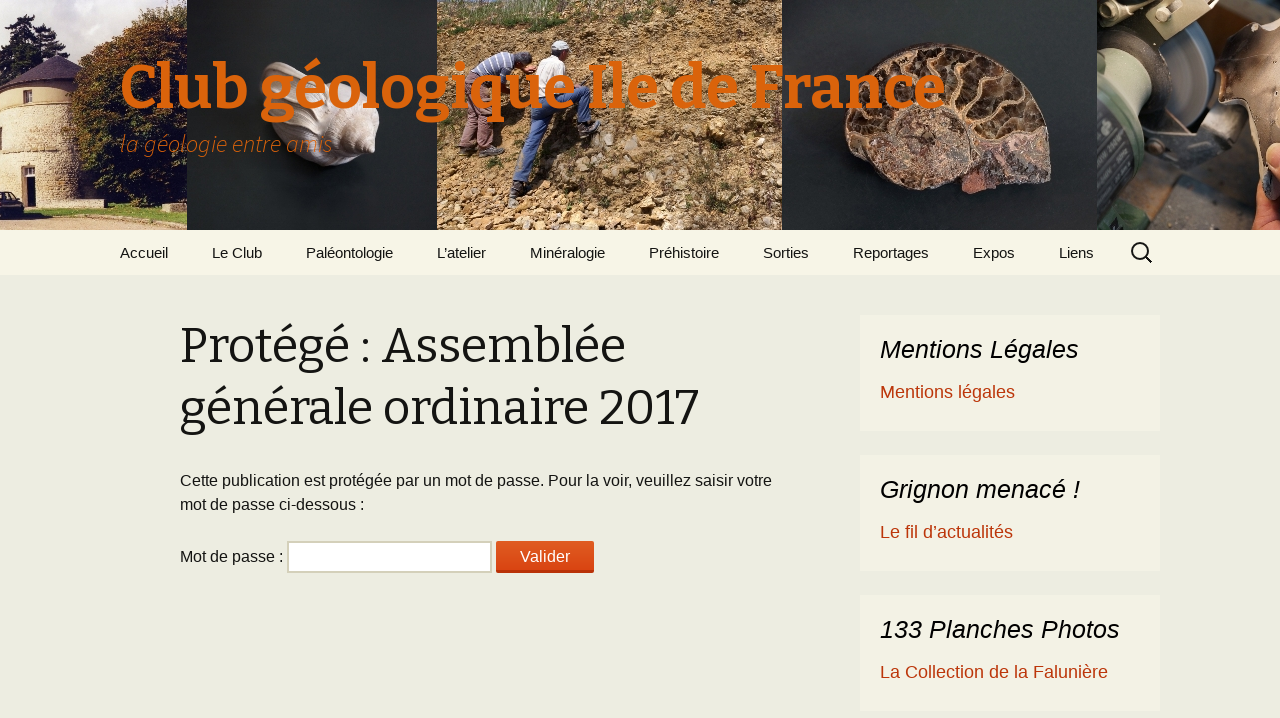

--- FILE ---
content_type: text/html; charset=UTF-8
request_url: https://recette.clubgeologiqueidf.fr/compte-rendu-des-reunions-de-ca/10819-2/
body_size: 19822
content:
<!DOCTYPE html>
<!--[if IE 7]>
<html class="ie ie7" lang="fr-FR">
<![endif]-->
<!--[if IE 8]>
<html class="ie ie8" lang="fr-FR">
<![endif]-->
<!--[if !(IE 7) & !(IE 8)]><!-->
<html lang="fr-FR">
<!--<![endif]-->
<head>
	<meta charset="UTF-8">
	<meta name="viewport" content="width=device-width">
	<title>Assemblée générale ordinaire 2017 | Club géologique Ile de France</title>
	<link rel="profile" href="https://gmpg.org/xfn/11">
	<link rel="pingback" href="https://recette.clubgeologiqueidf.fr/xmlrpc.php">
	<!--[if lt IE 9]>
	<script src="https://recette.clubgeologiqueidf.fr/wp-content/themes/twentythirteen/js/html5.js?ver=3.7.0"></script>
	<![endif]-->
	<meta name='robots' content='max-image-preview:large' />
<link rel='dns-prefetch' href='//use.fontawesome.com' />
<link rel='dns-prefetch' href='//fonts.googleapis.com' />
<link rel='dns-prefetch' href='//s.w.org' />
<link href='https://fonts.gstatic.com' crossorigin rel='preconnect' />
<link rel="alternate" type="application/rss+xml" title="Club géologique Ile de France &raquo; Flux" href="https://recette.clubgeologiqueidf.fr/feed/" />
<link rel="alternate" type="application/rss+xml" title="Club géologique Ile de France &raquo; Flux des commentaires" href="https://recette.clubgeologiqueidf.fr/comments/feed/" />
<script>
window._wpemojiSettings = {"baseUrl":"https:\/\/s.w.org\/images\/core\/emoji\/14.0.0\/72x72\/","ext":".png","svgUrl":"https:\/\/s.w.org\/images\/core\/emoji\/14.0.0\/svg\/","svgExt":".svg","source":{"concatemoji":"https:\/\/recette.clubgeologiqueidf.fr\/wp-includes\/js\/wp-emoji-release.min.js?ver=6.0.11"}};
/*! This file is auto-generated */
!function(e,a,t){var n,r,o,i=a.createElement("canvas"),p=i.getContext&&i.getContext("2d");function s(e,t){var a=String.fromCharCode,e=(p.clearRect(0,0,i.width,i.height),p.fillText(a.apply(this,e),0,0),i.toDataURL());return p.clearRect(0,0,i.width,i.height),p.fillText(a.apply(this,t),0,0),e===i.toDataURL()}function c(e){var t=a.createElement("script");t.src=e,t.defer=t.type="text/javascript",a.getElementsByTagName("head")[0].appendChild(t)}for(o=Array("flag","emoji"),t.supports={everything:!0,everythingExceptFlag:!0},r=0;r<o.length;r++)t.supports[o[r]]=function(e){if(!p||!p.fillText)return!1;switch(p.textBaseline="top",p.font="600 32px Arial",e){case"flag":return s([127987,65039,8205,9895,65039],[127987,65039,8203,9895,65039])?!1:!s([55356,56826,55356,56819],[55356,56826,8203,55356,56819])&&!s([55356,57332,56128,56423,56128,56418,56128,56421,56128,56430,56128,56423,56128,56447],[55356,57332,8203,56128,56423,8203,56128,56418,8203,56128,56421,8203,56128,56430,8203,56128,56423,8203,56128,56447]);case"emoji":return!s([129777,127995,8205,129778,127999],[129777,127995,8203,129778,127999])}return!1}(o[r]),t.supports.everything=t.supports.everything&&t.supports[o[r]],"flag"!==o[r]&&(t.supports.everythingExceptFlag=t.supports.everythingExceptFlag&&t.supports[o[r]]);t.supports.everythingExceptFlag=t.supports.everythingExceptFlag&&!t.supports.flag,t.DOMReady=!1,t.readyCallback=function(){t.DOMReady=!0},t.supports.everything||(n=function(){t.readyCallback()},a.addEventListener?(a.addEventListener("DOMContentLoaded",n,!1),e.addEventListener("load",n,!1)):(e.attachEvent("onload",n),a.attachEvent("onreadystatechange",function(){"complete"===a.readyState&&t.readyCallback()})),(e=t.source||{}).concatemoji?c(e.concatemoji):e.wpemoji&&e.twemoji&&(c(e.twemoji),c(e.wpemoji)))}(window,document,window._wpemojiSettings);
</script>
<style>
img.wp-smiley,
img.emoji {
	display: inline !important;
	border: none !important;
	box-shadow: none !important;
	height: 1em !important;
	width: 1em !important;
	margin: 0 0.07em !important;
	vertical-align: -0.1em !important;
	background: none !important;
	padding: 0 !important;
}
</style>
	<link rel='stylesheet' id='wp-block-library-css'  href='https://recette.clubgeologiqueidf.fr/wp-includes/css/dist/block-library/style.min.css?ver=6.0.11' media='all' />
<style id='wp-block-library-theme-inline-css'>
.wp-block-audio figcaption{color:#555;font-size:13px;text-align:center}.is-dark-theme .wp-block-audio figcaption{color:hsla(0,0%,100%,.65)}.wp-block-code{border:1px solid #ccc;border-radius:4px;font-family:Menlo,Consolas,monaco,monospace;padding:.8em 1em}.wp-block-embed figcaption{color:#555;font-size:13px;text-align:center}.is-dark-theme .wp-block-embed figcaption{color:hsla(0,0%,100%,.65)}.blocks-gallery-caption{color:#555;font-size:13px;text-align:center}.is-dark-theme .blocks-gallery-caption{color:hsla(0,0%,100%,.65)}.wp-block-image figcaption{color:#555;font-size:13px;text-align:center}.is-dark-theme .wp-block-image figcaption{color:hsla(0,0%,100%,.65)}.wp-block-pullquote{border-top:4px solid;border-bottom:4px solid;margin-bottom:1.75em;color:currentColor}.wp-block-pullquote__citation,.wp-block-pullquote cite,.wp-block-pullquote footer{color:currentColor;text-transform:uppercase;font-size:.8125em;font-style:normal}.wp-block-quote{border-left:.25em solid;margin:0 0 1.75em;padding-left:1em}.wp-block-quote cite,.wp-block-quote footer{color:currentColor;font-size:.8125em;position:relative;font-style:normal}.wp-block-quote.has-text-align-right{border-left:none;border-right:.25em solid;padding-left:0;padding-right:1em}.wp-block-quote.has-text-align-center{border:none;padding-left:0}.wp-block-quote.is-large,.wp-block-quote.is-style-large,.wp-block-quote.is-style-plain{border:none}.wp-block-search .wp-block-search__label{font-weight:700}:where(.wp-block-group.has-background){padding:1.25em 2.375em}.wp-block-separator.has-css-opacity{opacity:.4}.wp-block-separator{border:none;border-bottom:2px solid;margin-left:auto;margin-right:auto}.wp-block-separator.has-alpha-channel-opacity{opacity:1}.wp-block-separator:not(.is-style-wide):not(.is-style-dots){width:100px}.wp-block-separator.has-background:not(.is-style-dots){border-bottom:none;height:1px}.wp-block-separator.has-background:not(.is-style-wide):not(.is-style-dots){height:2px}.wp-block-table thead{border-bottom:3px solid}.wp-block-table tfoot{border-top:3px solid}.wp-block-table td,.wp-block-table th{padding:.5em;border:1px solid;word-break:normal}.wp-block-table figcaption{color:#555;font-size:13px;text-align:center}.is-dark-theme .wp-block-table figcaption{color:hsla(0,0%,100%,.65)}.wp-block-video figcaption{color:#555;font-size:13px;text-align:center}.is-dark-theme .wp-block-video figcaption{color:hsla(0,0%,100%,.65)}.wp-block-template-part.has-background{padding:1.25em 2.375em;margin-top:0;margin-bottom:0}
</style>
<style id='global-styles-inline-css'>
body{--wp--preset--color--black: #000000;--wp--preset--color--cyan-bluish-gray: #abb8c3;--wp--preset--color--white: #fff;--wp--preset--color--pale-pink: #f78da7;--wp--preset--color--vivid-red: #cf2e2e;--wp--preset--color--luminous-vivid-orange: #ff6900;--wp--preset--color--luminous-vivid-amber: #fcb900;--wp--preset--color--light-green-cyan: #7bdcb5;--wp--preset--color--vivid-green-cyan: #00d084;--wp--preset--color--pale-cyan-blue: #8ed1fc;--wp--preset--color--vivid-cyan-blue: #0693e3;--wp--preset--color--vivid-purple: #9b51e0;--wp--preset--color--dark-gray: #141412;--wp--preset--color--red: #bc360a;--wp--preset--color--medium-orange: #db572f;--wp--preset--color--light-orange: #ea9629;--wp--preset--color--yellow: #fbca3c;--wp--preset--color--dark-brown: #220e10;--wp--preset--color--medium-brown: #722d19;--wp--preset--color--light-brown: #eadaa6;--wp--preset--color--beige: #e8e5ce;--wp--preset--color--off-white: #f7f5e7;--wp--preset--gradient--vivid-cyan-blue-to-vivid-purple: linear-gradient(135deg,rgba(6,147,227,1) 0%,rgb(155,81,224) 100%);--wp--preset--gradient--light-green-cyan-to-vivid-green-cyan: linear-gradient(135deg,rgb(122,220,180) 0%,rgb(0,208,130) 100%);--wp--preset--gradient--luminous-vivid-amber-to-luminous-vivid-orange: linear-gradient(135deg,rgba(252,185,0,1) 0%,rgba(255,105,0,1) 100%);--wp--preset--gradient--luminous-vivid-orange-to-vivid-red: linear-gradient(135deg,rgba(255,105,0,1) 0%,rgb(207,46,46) 100%);--wp--preset--gradient--very-light-gray-to-cyan-bluish-gray: linear-gradient(135deg,rgb(238,238,238) 0%,rgb(169,184,195) 100%);--wp--preset--gradient--cool-to-warm-spectrum: linear-gradient(135deg,rgb(74,234,220) 0%,rgb(151,120,209) 20%,rgb(207,42,186) 40%,rgb(238,44,130) 60%,rgb(251,105,98) 80%,rgb(254,248,76) 100%);--wp--preset--gradient--blush-light-purple: linear-gradient(135deg,rgb(255,206,236) 0%,rgb(152,150,240) 100%);--wp--preset--gradient--blush-bordeaux: linear-gradient(135deg,rgb(254,205,165) 0%,rgb(254,45,45) 50%,rgb(107,0,62) 100%);--wp--preset--gradient--luminous-dusk: linear-gradient(135deg,rgb(255,203,112) 0%,rgb(199,81,192) 50%,rgb(65,88,208) 100%);--wp--preset--gradient--pale-ocean: linear-gradient(135deg,rgb(255,245,203) 0%,rgb(182,227,212) 50%,rgb(51,167,181) 100%);--wp--preset--gradient--electric-grass: linear-gradient(135deg,rgb(202,248,128) 0%,rgb(113,206,126) 100%);--wp--preset--gradient--midnight: linear-gradient(135deg,rgb(2,3,129) 0%,rgb(40,116,252) 100%);--wp--preset--gradient--autumn-brown: linear-gradient(135deg, rgba(226,45,15,1) 0%, rgba(158,25,13,1) 100%);--wp--preset--gradient--sunset-yellow: linear-gradient(135deg, rgba(233,139,41,1) 0%, rgba(238,179,95,1) 100%);--wp--preset--gradient--light-sky: linear-gradient(135deg,rgba(228,228,228,1.0) 0%,rgba(208,225,252,1.0) 100%);--wp--preset--gradient--dark-sky: linear-gradient(135deg,rgba(0,0,0,1.0) 0%,rgba(56,61,69,1.0) 100%);--wp--preset--duotone--dark-grayscale: url('#wp-duotone-dark-grayscale');--wp--preset--duotone--grayscale: url('#wp-duotone-grayscale');--wp--preset--duotone--purple-yellow: url('#wp-duotone-purple-yellow');--wp--preset--duotone--blue-red: url('#wp-duotone-blue-red');--wp--preset--duotone--midnight: url('#wp-duotone-midnight');--wp--preset--duotone--magenta-yellow: url('#wp-duotone-magenta-yellow');--wp--preset--duotone--purple-green: url('#wp-duotone-purple-green');--wp--preset--duotone--blue-orange: url('#wp-duotone-blue-orange');--wp--preset--font-size--small: 13px;--wp--preset--font-size--medium: 20px;--wp--preset--font-size--large: 36px;--wp--preset--font-size--x-large: 42px;}.has-black-color{color: var(--wp--preset--color--black) !important;}.has-cyan-bluish-gray-color{color: var(--wp--preset--color--cyan-bluish-gray) !important;}.has-white-color{color: var(--wp--preset--color--white) !important;}.has-pale-pink-color{color: var(--wp--preset--color--pale-pink) !important;}.has-vivid-red-color{color: var(--wp--preset--color--vivid-red) !important;}.has-luminous-vivid-orange-color{color: var(--wp--preset--color--luminous-vivid-orange) !important;}.has-luminous-vivid-amber-color{color: var(--wp--preset--color--luminous-vivid-amber) !important;}.has-light-green-cyan-color{color: var(--wp--preset--color--light-green-cyan) !important;}.has-vivid-green-cyan-color{color: var(--wp--preset--color--vivid-green-cyan) !important;}.has-pale-cyan-blue-color{color: var(--wp--preset--color--pale-cyan-blue) !important;}.has-vivid-cyan-blue-color{color: var(--wp--preset--color--vivid-cyan-blue) !important;}.has-vivid-purple-color{color: var(--wp--preset--color--vivid-purple) !important;}.has-black-background-color{background-color: var(--wp--preset--color--black) !important;}.has-cyan-bluish-gray-background-color{background-color: var(--wp--preset--color--cyan-bluish-gray) !important;}.has-white-background-color{background-color: var(--wp--preset--color--white) !important;}.has-pale-pink-background-color{background-color: var(--wp--preset--color--pale-pink) !important;}.has-vivid-red-background-color{background-color: var(--wp--preset--color--vivid-red) !important;}.has-luminous-vivid-orange-background-color{background-color: var(--wp--preset--color--luminous-vivid-orange) !important;}.has-luminous-vivid-amber-background-color{background-color: var(--wp--preset--color--luminous-vivid-amber) !important;}.has-light-green-cyan-background-color{background-color: var(--wp--preset--color--light-green-cyan) !important;}.has-vivid-green-cyan-background-color{background-color: var(--wp--preset--color--vivid-green-cyan) !important;}.has-pale-cyan-blue-background-color{background-color: var(--wp--preset--color--pale-cyan-blue) !important;}.has-vivid-cyan-blue-background-color{background-color: var(--wp--preset--color--vivid-cyan-blue) !important;}.has-vivid-purple-background-color{background-color: var(--wp--preset--color--vivid-purple) !important;}.has-black-border-color{border-color: var(--wp--preset--color--black) !important;}.has-cyan-bluish-gray-border-color{border-color: var(--wp--preset--color--cyan-bluish-gray) !important;}.has-white-border-color{border-color: var(--wp--preset--color--white) !important;}.has-pale-pink-border-color{border-color: var(--wp--preset--color--pale-pink) !important;}.has-vivid-red-border-color{border-color: var(--wp--preset--color--vivid-red) !important;}.has-luminous-vivid-orange-border-color{border-color: var(--wp--preset--color--luminous-vivid-orange) !important;}.has-luminous-vivid-amber-border-color{border-color: var(--wp--preset--color--luminous-vivid-amber) !important;}.has-light-green-cyan-border-color{border-color: var(--wp--preset--color--light-green-cyan) !important;}.has-vivid-green-cyan-border-color{border-color: var(--wp--preset--color--vivid-green-cyan) !important;}.has-pale-cyan-blue-border-color{border-color: var(--wp--preset--color--pale-cyan-blue) !important;}.has-vivid-cyan-blue-border-color{border-color: var(--wp--preset--color--vivid-cyan-blue) !important;}.has-vivid-purple-border-color{border-color: var(--wp--preset--color--vivid-purple) !important;}.has-vivid-cyan-blue-to-vivid-purple-gradient-background{background: var(--wp--preset--gradient--vivid-cyan-blue-to-vivid-purple) !important;}.has-light-green-cyan-to-vivid-green-cyan-gradient-background{background: var(--wp--preset--gradient--light-green-cyan-to-vivid-green-cyan) !important;}.has-luminous-vivid-amber-to-luminous-vivid-orange-gradient-background{background: var(--wp--preset--gradient--luminous-vivid-amber-to-luminous-vivid-orange) !important;}.has-luminous-vivid-orange-to-vivid-red-gradient-background{background: var(--wp--preset--gradient--luminous-vivid-orange-to-vivid-red) !important;}.has-very-light-gray-to-cyan-bluish-gray-gradient-background{background: var(--wp--preset--gradient--very-light-gray-to-cyan-bluish-gray) !important;}.has-cool-to-warm-spectrum-gradient-background{background: var(--wp--preset--gradient--cool-to-warm-spectrum) !important;}.has-blush-light-purple-gradient-background{background: var(--wp--preset--gradient--blush-light-purple) !important;}.has-blush-bordeaux-gradient-background{background: var(--wp--preset--gradient--blush-bordeaux) !important;}.has-luminous-dusk-gradient-background{background: var(--wp--preset--gradient--luminous-dusk) !important;}.has-pale-ocean-gradient-background{background: var(--wp--preset--gradient--pale-ocean) !important;}.has-electric-grass-gradient-background{background: var(--wp--preset--gradient--electric-grass) !important;}.has-midnight-gradient-background{background: var(--wp--preset--gradient--midnight) !important;}.has-small-font-size{font-size: var(--wp--preset--font-size--small) !important;}.has-medium-font-size{font-size: var(--wp--preset--font-size--medium) !important;}.has-large-font-size{font-size: var(--wp--preset--font-size--large) !important;}.has-x-large-font-size{font-size: var(--wp--preset--font-size--x-large) !important;}
</style>
<link rel='stylesheet' id='events-manager-css'  href='https://recette.clubgeologiqueidf.fr/wp-content/plugins/events-manager/includes/css/events_manager.css?ver=5.99912' media='all' />
<link rel='stylesheet' id='ngg_trigger_buttons-css'  href='https://recette.clubgeologiqueidf.fr/wp-content/plugins/nextgen-gallery/products/photocrati_nextgen/modules/nextgen_gallery_display/static/trigger_buttons.css?ver=3.26' media='all' />
<link rel='stylesheet' id='shutter-0-css'  href='https://recette.clubgeologiqueidf.fr/wp-content/plugins/nextgen-gallery/products/photocrati_nextgen/modules/lightbox/static/shutter/shutter.css?ver=3.26' media='all' />
<link rel='stylesheet' id='fontawesome_v4_shim_style-css'  href='https://use.fontawesome.com/releases/v5.3.1/css/v4-shims.css?ver=6.0.11' media='all' />
<link rel='stylesheet' id='fontawesome-css'  href='https://use.fontawesome.com/releases/v5.3.1/css/all.css?ver=6.0.11' media='all' />
<link rel='stylesheet' id='nextgen_basic_thumbnails_style-css'  href='https://recette.clubgeologiqueidf.fr/wp-content/plugins/nextgen-gallery/products/photocrati_nextgen/modules/nextgen_basic_gallery/static/thumbnails/nextgen_basic_thumbnails.css?ver=3.26' media='all' />
<link rel='stylesheet' id='nextgen_pagination_style-css'  href='https://recette.clubgeologiqueidf.fr/wp-content/plugins/nextgen-gallery/products/photocrati_nextgen/modules/nextgen_pagination/static/style.css?ver=3.26' media='all' />
<link rel='stylesheet' id='twentythirteen-fonts-css'  href='https://fonts.googleapis.com/css?family=Source+Sans+Pro%3A300%2C400%2C700%2C300italic%2C400italic%2C700italic%7CBitter%3A400%2C700&#038;subset=latin%2Clatin-ext&#038;display=fallback' media='all' />
<link rel='stylesheet' id='genericons-css'  href='https://recette.clubgeologiqueidf.fr/wp-content/themes/twentythirteen/genericons/genericons.css?ver=3.0.3' media='all' />
<link rel='stylesheet' id='twentythirteen-style-css'  href='https://recette.clubgeologiqueidf.fr/wp-content/themes/twentythirteen/style.css?ver=20220524' media='all' />
<link rel='stylesheet' id='twentythirteen-block-style-css'  href='https://recette.clubgeologiqueidf.fr/wp-content/themes/twentythirteen/css/blocks.css?ver=20190102' media='all' />
<!--[if lt IE 9]>
<link rel='stylesheet' id='twentythirteen-ie-css'  href='https://recette.clubgeologiqueidf.fr/wp-content/themes/twentythirteen/css/ie.css?ver=20150214' media='all' />
<![endif]-->
<script type='text/javascript' src='https://recette.clubgeologiqueidf.fr/wp-includes/js/jquery/jquery.min.js?ver=3.6.0' id='jquery-core-js'></script>
<script type='text/javascript' src='https://recette.clubgeologiqueidf.fr/wp-includes/js/jquery/jquery-migrate.min.js?ver=3.3.2' id='jquery-migrate-js'></script>
<script type='text/javascript' src='https://recette.clubgeologiqueidf.fr/wp-includes/js/jquery/ui/core.min.js?ver=1.13.1' id='jquery-ui-core-js'></script>
<script type='text/javascript' src='https://recette.clubgeologiqueidf.fr/wp-includes/js/jquery/ui/mouse.min.js?ver=1.13.1' id='jquery-ui-mouse-js'></script>
<script type='text/javascript' src='https://recette.clubgeologiqueidf.fr/wp-includes/js/jquery/ui/sortable.min.js?ver=1.13.1' id='jquery-ui-sortable-js'></script>
<script type='text/javascript' src='https://recette.clubgeologiqueidf.fr/wp-includes/js/jquery/ui/datepicker.min.js?ver=1.13.1' id='jquery-ui-datepicker-js'></script>
<script type='text/javascript' id='jquery-ui-datepicker-js-after'>
jQuery(function(jQuery){jQuery.datepicker.setDefaults({"closeText":"Fermer","currentText":"Aujourd\u2019hui","monthNames":["janvier","f\u00e9vrier","mars","avril","mai","juin","juillet","ao\u00fbt","septembre","octobre","novembre","d\u00e9cembre"],"monthNamesShort":["Jan","F\u00e9v","Mar","Avr","Mai","Juin","Juil","Ao\u00fbt","Sep","Oct","Nov","D\u00e9c"],"nextText":"Suivant","prevText":"Pr\u00e9c\u00e9dent","dayNames":["dimanche","lundi","mardi","mercredi","jeudi","vendredi","samedi"],"dayNamesShort":["dim","lun","mar","mer","jeu","ven","sam"],"dayNamesMin":["D","L","M","M","J","V","S"],"dateFormat":"d MM yy","firstDay":1,"isRTL":false});});
</script>
<script type='text/javascript' src='https://recette.clubgeologiqueidf.fr/wp-includes/js/jquery/ui/menu.min.js?ver=1.13.1' id='jquery-ui-menu-js'></script>
<script type='text/javascript' src='https://recette.clubgeologiqueidf.fr/wp-includes/js/dist/vendor/regenerator-runtime.min.js?ver=0.13.9' id='regenerator-runtime-js'></script>
<script type='text/javascript' src='https://recette.clubgeologiqueidf.fr/wp-includes/js/dist/vendor/wp-polyfill.min.js?ver=3.15.0' id='wp-polyfill-js'></script>
<script type='text/javascript' src='https://recette.clubgeologiqueidf.fr/wp-includes/js/dist/dom-ready.min.js?ver=d996b53411d1533a84951212ab6ac4ff' id='wp-dom-ready-js'></script>
<script type='text/javascript' src='https://recette.clubgeologiqueidf.fr/wp-includes/js/dist/hooks.min.js?ver=c6d64f2cb8f5c6bb49caca37f8828ce3' id='wp-hooks-js'></script>
<script type='text/javascript' src='https://recette.clubgeologiqueidf.fr/wp-includes/js/dist/i18n.min.js?ver=ebee46757c6a411e38fd079a7ac71d94' id='wp-i18n-js'></script>
<script type='text/javascript' id='wp-i18n-js-after'>
wp.i18n.setLocaleData( { 'text direction\u0004ltr': [ 'ltr' ] } );
wp.i18n.setLocaleData( { 'text direction\u0004ltr': [ 'ltr' ] } );
</script>
<script type='text/javascript' id='wp-a11y-js-translations'>
( function( domain, translations ) {
	var localeData = translations.locale_data[ domain ] || translations.locale_data.messages;
	localeData[""].domain = domain;
	wp.i18n.setLocaleData( localeData, domain );
} )( "default", {"translation-revision-date":"2025-10-01 05:34:55+0000","generator":"GlotPress\/4.0.1","domain":"messages","locale_data":{"messages":{"":{"domain":"messages","plural-forms":"nplurals=2; plural=n > 1;","lang":"fr"},"Notifications":["Notifications"]}},"comment":{"reference":"wp-includes\/js\/dist\/a11y.js"}} );
</script>
<script type='text/javascript' src='https://recette.clubgeologiqueidf.fr/wp-includes/js/dist/a11y.min.js?ver=a38319d7ba46c6e60f7f9d4c371222c5' id='wp-a11y-js'></script>
<script type='text/javascript' id='jquery-ui-autocomplete-js-extra'>
/* <![CDATA[ */
var uiAutocompleteL10n = {"noResults":"Aucun r\u00e9sultat.","oneResult":"Un r\u00e9sultat trouv\u00e9. Utilisez les fl\u00e8ches haut et bas du clavier pour les parcourir.","manyResults":"%d r\u00e9sultats trouv\u00e9s. Utilisez les fl\u00e8ches haut et bas du clavier pour les parcourir.","itemSelected":"\u00c9l\u00e9ment s\u00e9lectionn\u00e9."};
/* ]]> */
</script>
<script type='text/javascript' src='https://recette.clubgeologiqueidf.fr/wp-includes/js/jquery/ui/autocomplete.min.js?ver=1.13.1' id='jquery-ui-autocomplete-js'></script>
<script type='text/javascript' src='https://recette.clubgeologiqueidf.fr/wp-includes/js/jquery/ui/resizable.min.js?ver=1.13.1' id='jquery-ui-resizable-js'></script>
<script type='text/javascript' src='https://recette.clubgeologiqueidf.fr/wp-includes/js/jquery/ui/draggable.min.js?ver=1.13.1' id='jquery-ui-draggable-js'></script>
<script type='text/javascript' src='https://recette.clubgeologiqueidf.fr/wp-includes/js/jquery/ui/controlgroup.min.js?ver=1.13.1' id='jquery-ui-controlgroup-js'></script>
<script type='text/javascript' src='https://recette.clubgeologiqueidf.fr/wp-includes/js/jquery/ui/checkboxradio.min.js?ver=1.13.1' id='jquery-ui-checkboxradio-js'></script>
<script type='text/javascript' src='https://recette.clubgeologiqueidf.fr/wp-includes/js/jquery/ui/button.min.js?ver=1.13.1' id='jquery-ui-button-js'></script>
<script type='text/javascript' src='https://recette.clubgeologiqueidf.fr/wp-includes/js/jquery/ui/dialog.min.js?ver=1.13.1' id='jquery-ui-dialog-js'></script>
<script type='text/javascript' id='events-manager-js-extra'>
/* <![CDATA[ */
var EM = {"ajaxurl":"https:\/\/recette.clubgeologiqueidf.fr\/wp-admin\/admin-ajax.php","locationajaxurl":"https:\/\/recette.clubgeologiqueidf.fr\/wp-admin\/admin-ajax.php?action=locations_search","firstDay":"1","locale":"fr","dateFormat":"dd\/mm\/yy","ui_css":"https:\/\/recette.clubgeologiqueidf.fr\/wp-content\/plugins\/events-manager\/includes\/css\/jquery-ui.min.css","show24hours":"1","is_ssl":"1","txt_search":"Recherche","txt_searching":"Recherche en cours...","txt_loading":"Chargement en cours...","event_detach_warning":"Confirmez-vous vouloir d\u00e9tacher cet \u00e9v\u00e8nement\u00a0? Cet \u00e9v\u00e8nement sera alors ind\u00e9pendant de la s\u00e9rie p\u00e9riodique d\u2019\u00e9v\u00e8nements.","delete_recurrence_warning":"Confirmez-vous vouloir effacer toutes les occurrences de cet \u00e9v\u00e8nement\u00a0? Tous les \u00e9v\u00e8nements seront d\u00e9plac\u00e9s vers la poubelle."};
/* ]]> */
</script>
<script type='text/javascript' src='https://recette.clubgeologiqueidf.fr/wp-content/plugins/events-manager/includes/js/events-manager.js?ver=5.99912' id='events-manager-js'></script>
<script type='text/javascript' id='photocrati_ajax-js-extra'>
/* <![CDATA[ */
var photocrati_ajax = {"url":"https:\/\/recette.clubgeologiqueidf.fr\/index.php?photocrati_ajax=1","wp_home_url":"https:\/\/recette.clubgeologiqueidf.fr","wp_site_url":"https:\/\/recette.clubgeologiqueidf.fr","wp_root_url":"https:\/\/recette.clubgeologiqueidf.fr","wp_plugins_url":"https:\/\/recette.clubgeologiqueidf.fr\/wp-content\/plugins","wp_content_url":"https:\/\/recette.clubgeologiqueidf.fr\/wp-content","wp_includes_url":"https:\/\/recette.clubgeologiqueidf.fr\/wp-includes\/","ngg_param_slug":"nggallery"};
/* ]]> */
</script>
<script type='text/javascript' src='https://recette.clubgeologiqueidf.fr/wp-content/plugins/nextgen-gallery/products/photocrati_nextgen/modules/ajax/static/ajax.min.js?ver=3.26' id='photocrati_ajax-js'></script>
<script type='text/javascript' src='https://recette.clubgeologiqueidf.fr/wp-content/plugins/nextgen-gallery/products/photocrati_nextgen/modules/nextgen_basic_gallery/static/thumbnails/nextgen_basic_thumbnails.js?ver=3.26' id='photocrati-nextgen_basic_thumbnails-js'></script>
<script type='text/javascript' src='https://use.fontawesome.com/releases/v5.3.1/js/v4-shims.js?ver=5.3.1' id='fontawesome_v4_shim-js'></script>
<script type='text/javascript' defer integrity="sha384-kW+oWsYx3YpxvjtZjFXqazFpA7UP/MbiY4jvs+RWZo2+N94PFZ36T6TFkc9O3qoB" crossorigin="anonymous" data-auto-replace-svg="false" data-keep-original-source="false" data-search-pseudo-elements src='https://use.fontawesome.com/releases/v5.3.1/js/all.js?ver=5.3.1' id='fontawesome-js'></script>
<script type='text/javascript' src='https://recette.clubgeologiqueidf.fr/wp-content/plugins/nextgen-gallery/products/photocrati_nextgen/modules/nextgen_basic_gallery/static/thumbnails/ajax_pagination.js?ver=3.26' id='nextgen-basic-thumbnails-ajax-pagination-js'></script>
<link rel="https://api.w.org/" href="https://recette.clubgeologiqueidf.fr/wp-json/" /><link rel="alternate" type="application/json" href="https://recette.clubgeologiqueidf.fr/wp-json/wp/v2/pages/10819" /><link rel="EditURI" type="application/rsd+xml" title="RSD" href="https://recette.clubgeologiqueidf.fr/xmlrpc.php?rsd" />
<link rel="wlwmanifest" type="application/wlwmanifest+xml" href="https://recette.clubgeologiqueidf.fr/wp-includes/wlwmanifest.xml" /> 
<meta name="generator" content="WordPress 6.0.11" />
<link rel="canonical" href="https://recette.clubgeologiqueidf.fr/compte-rendu-des-reunions-de-ca/10819-2/" />
<link rel='shortlink' href='http://wp.me/P2hRv0-2Ov' />
<link rel="alternate" type="application/json+oembed" href="https://recette.clubgeologiqueidf.fr/wp-json/oembed/1.0/embed?url=https%3A%2F%2Frecette.clubgeologiqueidf.fr%2Fcompte-rendu-des-reunions-de-ca%2F10819-2%2F" />
<link rel="alternate" type="text/xml+oembed" href="https://recette.clubgeologiqueidf.fr/wp-json/oembed/1.0/embed?url=https%3A%2F%2Frecette.clubgeologiqueidf.fr%2Fcompte-rendu-des-reunions-de-ca%2F10819-2%2F&#038;format=xml" />
	<style type="text/css" id="twentythirteen-header-css">
		.site-header {
		background: url(https://recette.clubgeologiqueidf.fr/wp-content/uploads/2016/01/cropped-EssaiEntete2.png) no-repeat scroll top;
		background-size: 1600px auto;
	}
	@media (max-width: 767px) {
		.site-header {
			background-size: 768px auto;
		}
	}
	@media (max-width: 359px) {
		.site-header {
			background-size: 360px auto;
		}
	}
				.site-title,
		.site-description {
			color: #da630b;
		}
		</style>
	<link rel="icon" href="https://recette.clubgeologiqueidf.fr/wp-content/uploads/2015/06/cropped-IMG_0604-32x32.jpg" sizes="32x32" />
<link rel="icon" href="https://recette.clubgeologiqueidf.fr/wp-content/uploads/2015/06/cropped-IMG_0604-192x192.jpg" sizes="192x192" />
<link rel="apple-touch-icon" href="https://recette.clubgeologiqueidf.fr/wp-content/uploads/2015/06/cropped-IMG_0604-180x180.jpg" />
<meta name="msapplication-TileImage" content="https://recette.clubgeologiqueidf.fr/wp-content/uploads/2015/06/cropped-IMG_0604-270x270.jpg" />

<!-- Styles cached and displayed inline for speed. Generated by http://stylesplugin.com -->
<style type="text/css" id="styles-plugin-css">
.styles #page{background-color:#edede1;font-size:16px;font-family:Arial,Helvetica,sans-serif}.styles #tertiary .widget-title{font-size:25px;font-family:Arial,Helvetica,sans-serif;color:#000}.styles #tertiary aside{font-size:18px;font-family:Arial,Helvetica,sans-serif;color:#000}
</style>
</head>

<body class="page-template-default page page-id-10819 page-child parent-pageid-665 wp-embed-responsive styles sidebar">
	<svg xmlns="http://www.w3.org/2000/svg" viewBox="0 0 0 0" width="0" height="0" focusable="false" role="none" style="visibility: hidden; position: absolute; left: -9999px; overflow: hidden;" ><defs><filter id="wp-duotone-dark-grayscale"><feColorMatrix color-interpolation-filters="sRGB" type="matrix" values=" .299 .587 .114 0 0 .299 .587 .114 0 0 .299 .587 .114 0 0 .299 .587 .114 0 0 " /><feComponentTransfer color-interpolation-filters="sRGB" ><feFuncR type="table" tableValues="0 0.49803921568627" /><feFuncG type="table" tableValues="0 0.49803921568627" /><feFuncB type="table" tableValues="0 0.49803921568627" /><feFuncA type="table" tableValues="1 1" /></feComponentTransfer><feComposite in2="SourceGraphic" operator="in" /></filter></defs></svg><svg xmlns="http://www.w3.org/2000/svg" viewBox="0 0 0 0" width="0" height="0" focusable="false" role="none" style="visibility: hidden; position: absolute; left: -9999px; overflow: hidden;" ><defs><filter id="wp-duotone-grayscale"><feColorMatrix color-interpolation-filters="sRGB" type="matrix" values=" .299 .587 .114 0 0 .299 .587 .114 0 0 .299 .587 .114 0 0 .299 .587 .114 0 0 " /><feComponentTransfer color-interpolation-filters="sRGB" ><feFuncR type="table" tableValues="0 1" /><feFuncG type="table" tableValues="0 1" /><feFuncB type="table" tableValues="0 1" /><feFuncA type="table" tableValues="1 1" /></feComponentTransfer><feComposite in2="SourceGraphic" operator="in" /></filter></defs></svg><svg xmlns="http://www.w3.org/2000/svg" viewBox="0 0 0 0" width="0" height="0" focusable="false" role="none" style="visibility: hidden; position: absolute; left: -9999px; overflow: hidden;" ><defs><filter id="wp-duotone-purple-yellow"><feColorMatrix color-interpolation-filters="sRGB" type="matrix" values=" .299 .587 .114 0 0 .299 .587 .114 0 0 .299 .587 .114 0 0 .299 .587 .114 0 0 " /><feComponentTransfer color-interpolation-filters="sRGB" ><feFuncR type="table" tableValues="0.54901960784314 0.98823529411765" /><feFuncG type="table" tableValues="0 1" /><feFuncB type="table" tableValues="0.71764705882353 0.25490196078431" /><feFuncA type="table" tableValues="1 1" /></feComponentTransfer><feComposite in2="SourceGraphic" operator="in" /></filter></defs></svg><svg xmlns="http://www.w3.org/2000/svg" viewBox="0 0 0 0" width="0" height="0" focusable="false" role="none" style="visibility: hidden; position: absolute; left: -9999px; overflow: hidden;" ><defs><filter id="wp-duotone-blue-red"><feColorMatrix color-interpolation-filters="sRGB" type="matrix" values=" .299 .587 .114 0 0 .299 .587 .114 0 0 .299 .587 .114 0 0 .299 .587 .114 0 0 " /><feComponentTransfer color-interpolation-filters="sRGB" ><feFuncR type="table" tableValues="0 1" /><feFuncG type="table" tableValues="0 0.27843137254902" /><feFuncB type="table" tableValues="0.5921568627451 0.27843137254902" /><feFuncA type="table" tableValues="1 1" /></feComponentTransfer><feComposite in2="SourceGraphic" operator="in" /></filter></defs></svg><svg xmlns="http://www.w3.org/2000/svg" viewBox="0 0 0 0" width="0" height="0" focusable="false" role="none" style="visibility: hidden; position: absolute; left: -9999px; overflow: hidden;" ><defs><filter id="wp-duotone-midnight"><feColorMatrix color-interpolation-filters="sRGB" type="matrix" values=" .299 .587 .114 0 0 .299 .587 .114 0 0 .299 .587 .114 0 0 .299 .587 .114 0 0 " /><feComponentTransfer color-interpolation-filters="sRGB" ><feFuncR type="table" tableValues="0 0" /><feFuncG type="table" tableValues="0 0.64705882352941" /><feFuncB type="table" tableValues="0 1" /><feFuncA type="table" tableValues="1 1" /></feComponentTransfer><feComposite in2="SourceGraphic" operator="in" /></filter></defs></svg><svg xmlns="http://www.w3.org/2000/svg" viewBox="0 0 0 0" width="0" height="0" focusable="false" role="none" style="visibility: hidden; position: absolute; left: -9999px; overflow: hidden;" ><defs><filter id="wp-duotone-magenta-yellow"><feColorMatrix color-interpolation-filters="sRGB" type="matrix" values=" .299 .587 .114 0 0 .299 .587 .114 0 0 .299 .587 .114 0 0 .299 .587 .114 0 0 " /><feComponentTransfer color-interpolation-filters="sRGB" ><feFuncR type="table" tableValues="0.78039215686275 1" /><feFuncG type="table" tableValues="0 0.94901960784314" /><feFuncB type="table" tableValues="0.35294117647059 0.47058823529412" /><feFuncA type="table" tableValues="1 1" /></feComponentTransfer><feComposite in2="SourceGraphic" operator="in" /></filter></defs></svg><svg xmlns="http://www.w3.org/2000/svg" viewBox="0 0 0 0" width="0" height="0" focusable="false" role="none" style="visibility: hidden; position: absolute; left: -9999px; overflow: hidden;" ><defs><filter id="wp-duotone-purple-green"><feColorMatrix color-interpolation-filters="sRGB" type="matrix" values=" .299 .587 .114 0 0 .299 .587 .114 0 0 .299 .587 .114 0 0 .299 .587 .114 0 0 " /><feComponentTransfer color-interpolation-filters="sRGB" ><feFuncR type="table" tableValues="0.65098039215686 0.40392156862745" /><feFuncG type="table" tableValues="0 1" /><feFuncB type="table" tableValues="0.44705882352941 0.4" /><feFuncA type="table" tableValues="1 1" /></feComponentTransfer><feComposite in2="SourceGraphic" operator="in" /></filter></defs></svg><svg xmlns="http://www.w3.org/2000/svg" viewBox="0 0 0 0" width="0" height="0" focusable="false" role="none" style="visibility: hidden; position: absolute; left: -9999px; overflow: hidden;" ><defs><filter id="wp-duotone-blue-orange"><feColorMatrix color-interpolation-filters="sRGB" type="matrix" values=" .299 .587 .114 0 0 .299 .587 .114 0 0 .299 .587 .114 0 0 .299 .587 .114 0 0 " /><feComponentTransfer color-interpolation-filters="sRGB" ><feFuncR type="table" tableValues="0.098039215686275 1" /><feFuncG type="table" tableValues="0 0.66274509803922" /><feFuncB type="table" tableValues="0.84705882352941 0.41960784313725" /><feFuncA type="table" tableValues="1 1" /></feComponentTransfer><feComposite in2="SourceGraphic" operator="in" /></filter></defs></svg>	<div id="page" class="hfeed site">
		<header id="masthead" class="site-header">
			<a class="home-link" href="https://recette.clubgeologiqueidf.fr/" title="Club géologique Ile de France" rel="home">
				<h1 class="site-title">Club géologique Ile de France</h1>
				<h2 class="site-description">la géologie entre amis</h2>
			</a>

			<div id="navbar" class="navbar">
				<nav id="site-navigation" class="navigation main-navigation">
					<button class="menu-toggle">Menu</button>
					<a class="screen-reader-text skip-link" href="#content" title="Aller au contenu">Aller au contenu</a>
					<div class="menu-menunouveau-container"><ul id="primary-menu" class="nav-menu"><li id="menu-item-479" class="menu-item menu-item-type-custom menu-item-object-custom menu-item-home menu-item-479"><a href="https://recette.clubgeologiqueidf.fr">Accueil</a></li>
<li id="menu-item-21829" class="menu-item menu-item-type-post_type menu-item-object-page menu-item-has-children menu-item-21829"><a href="https://recette.clubgeologiqueidf.fr/le-club/">Le Club</a>
<ul class="sub-menu">
	<li id="menu-item-15615" class="menu-item menu-item-type-post_type menu-item-object-page menu-item-15615"><a href="https://recette.clubgeologiqueidf.fr/presentation-du-club-geologique-idf/">Présentation générale</a></li>
	<li id="menu-item-13587" class="menu-item menu-item-type-post_type menu-item-object-page menu-item-13587"><a href="https://recette.clubgeologiqueidf.fr/paris/">Paris</a></li>
	<li id="menu-item-13586" class="menu-item menu-item-type-post_type menu-item-object-page menu-item-13586"><a href="https://recette.clubgeologiqueidf.fr/grignon/">Grignon</a></li>
	<li id="menu-item-13585" class="menu-item menu-item-type-post_type menu-item-object-page menu-item-13585"><a href="https://recette.clubgeologiqueidf.fr/adhesion/">Adhésion</a></li>
	<li id="menu-item-13598" class="menu-item menu-item-type-post_type menu-item-object-page menu-item-13598"><a href="https://recette.clubgeologiqueidf.fr/documents-acces-restreint/">Documents (accès restreint)</a></li>
</ul>
</li>
<li id="menu-item-491" class="menu-item menu-item-type-post_type menu-item-object-page menu-item-has-children menu-item-491"><a href="https://recette.clubgeologiqueidf.fr/paleontologie/">Paléontologie</a>
<ul class="sub-menu">
	<li id="menu-item-16393" class="menu-item menu-item-type-post_type menu-item-object-page menu-item-16393"><a href="https://recette.clubgeologiqueidf.fr/paleontologie/lhomme-et-la-coquille-3/">L’Homme et la Coquille</a></li>
	<li id="menu-item-8082" class="menu-item menu-item-type-post_type menu-item-object-page menu-item-has-children menu-item-8082"><a href="https://recette.clubgeologiqueidf.fr/paleontologie/le-bassin-parisien-2/">Le Bassin Parisien</a>
	<ul class="sub-menu">
		<li id="menu-item-847" class="menu-item menu-item-type-post_type menu-item-object-page menu-item-847"><a href="https://recette.clubgeologiqueidf.fr/paleontologie/le-bassin-parisien-2/geomorphologie-du-bassin-parisien/">Géomorphologie du Bassin Parisien</a></li>
		<li id="menu-item-845" class="menu-item menu-item-type-post_type menu-item-object-page menu-item-845"><a href="https://recette.clubgeologiqueidf.fr/paleontologie/le-bassin-parisien-2/paleogeographie-du-bassin-parisien/">Paléogéographie* du Bassin Parisien</a></li>
		<li id="menu-item-20529" class="menu-item menu-item-type-post_type menu-item-object-page menu-item-20529"><a href="https://recette.clubgeologiqueidf.fr/cartes-geologiques-du-bp/">Cartes géologiques du BP</a></li>
		<li id="menu-item-12549" class="menu-item menu-item-type-post_type menu-item-object-page menu-item-12549"><a href="https://recette.clubgeologiqueidf.fr/paleontologie/le-bassin-parisien-2/stratigraphie/">L’échelle chronostratigraphique</a></li>
		<li id="menu-item-846" class="menu-item menu-item-type-post_type menu-item-object-page menu-item-846"><a href="https://recette.clubgeologiqueidf.fr/paleontologie/le-bassin-parisien-2/transgressionregression/">Transgression/Régression marine</a></li>
		<li id="menu-item-17854" class="menu-item menu-item-type-post_type menu-item-object-page menu-item-17854"><a href="https://recette.clubgeologiqueidf.fr/paleontologie/le-bassin-parisien-2/determination-des-fossiles-de-leocene/">Détermination des fossiles de l’Eocène</a></li>
	</ul>
</li>
	<li id="menu-item-816" class="menu-item menu-item-type-post_type menu-item-object-page menu-item-has-children menu-item-816"><a href="https://recette.clubgeologiqueidf.fr/paleontologie/grignon/">GRIGNON – 78</a>
	<ul class="sub-menu">
		<li id="menu-item-820" class="menu-item menu-item-type-post_type menu-item-object-page menu-item-820"><a href="https://recette.clubgeologiqueidf.fr/paleontologie/grignon/le-domaine-de-grignon/">Le Domaine de Grignon</a></li>
		<li id="menu-item-824" class="menu-item menu-item-type-post_type menu-item-object-page menu-item-824"><a href="https://recette.clubgeologiqueidf.fr/paleontologie/grignon/les-scientifiques-et-grignon/">Les Scientifiques à Grignon</a></li>
		<li id="menu-item-910" class="menu-item menu-item-type-post_type menu-item-object-page menu-item-910"><a href="https://recette.clubgeologiqueidf.fr/paleontologie/grignon/la-faluniere/">La Falunière de Grignon</a></li>
		<li id="menu-item-15935" class="menu-item menu-item-type-post_type menu-item-object-page menu-item-15935"><a href="https://recette.clubgeologiqueidf.fr/paleontologie/grignon/la-collection-du-club/">La Collection de la Falunière</a></li>
		<li id="menu-item-481" class="menu-item menu-item-type-post_type menu-item-object-page menu-item-481"><a href="https://recette.clubgeologiqueidf.fr/paleontologie/grignon/exposition-permanente/">Exposition permanente et Galerie de Photos</a></li>
		<li id="menu-item-5589" class="menu-item menu-item-type-post_type menu-item-object-page menu-item-5589"><a href="https://recette.clubgeologiqueidf.fr/paleontologie/grignon/les-25-ans-de-grignon/">25 mai 2014 : Les 25 ans de Grignon</a></li>
		<li id="menu-item-16823" class="menu-item menu-item-type-post_type menu-item-object-page menu-item-16823"><a href="https://recette.clubgeologiqueidf.fr/paleontologie/grignon/grignon-menace-3/">Grignon menacé !!</a></li>
	</ul>
</li>
	<li id="menu-item-2474" class="menu-item menu-item-type-post_type menu-item-object-page menu-item-has-children menu-item-2474"><a href="https://recette.clubgeologiqueidf.fr/paleontologie/les-travaux-de-lequipe-paleo-2/">Les Travaux de l’Equipe Paléo</a>
	<ul class="sub-menu">
		<li id="menu-item-7619" class="menu-item menu-item-type-post_type menu-item-object-page menu-item-7619"><a href="https://recette.clubgeologiqueidf.fr/paleontologie/les-travaux-de-lequipe-paleo-2/activites-et-environnement/">Activités</a></li>
		<li id="menu-item-16351" class="menu-item menu-item-type-post_type menu-item-object-page menu-item-16351"><a href="https://recette.clubgeologiqueidf.fr/paleontologie/les-travaux-de-lequipe-paleo-2/cr-des-reunions/">CR des Réunions</a></li>
		<li id="menu-item-18830" class="menu-item menu-item-type-post_type menu-item-object-page menu-item-18830"><a href="https://recette.clubgeologiqueidf.fr/paleontologie/les-travaux-de-lequipe-paleo-2/reunions-thematiques/">Réunions thématiques</a></li>
		<li id="menu-item-18841" class="menu-item menu-item-type-post_type menu-item-object-page menu-item-18841"><a href="https://recette.clubgeologiqueidf.fr/les-travaux-des-equipiers/">Les Travaux des Equipiers</a></li>
	</ul>
</li>
</ul>
</li>
<li id="menu-item-669" class="menu-item menu-item-type-post_type menu-item-object-page menu-item-669"><a href="https://recette.clubgeologiqueidf.fr/atelier/">L’atelier</a></li>
<li id="menu-item-1466" class="menu-item menu-item-type-post_type menu-item-object-page menu-item-1466"><a href="https://recette.clubgeologiqueidf.fr/mineralogie/">Minéralogie</a></li>
<li id="menu-item-5546" class="menu-item menu-item-type-post_type menu-item-object-page menu-item-5546"><a href="https://recette.clubgeologiqueidf.fr/prehistoire/">Préhistoire</a></li>
<li id="menu-item-670" class="menu-item menu-item-type-post_type menu-item-object-page menu-item-has-children menu-item-670"><a href="https://recette.clubgeologiqueidf.fr/sorties/">Sorties</a>
<ul class="sub-menu">
	<li id="menu-item-8250" class="menu-item menu-item-type-post_type menu-item-object-page menu-item-8250"><a href="https://recette.clubgeologiqueidf.fr/sorties/le-bassin-dautun/">Le Bassin d’Autun 2015</a></li>
	<li id="menu-item-7576" class="menu-item menu-item-type-post_type menu-item-object-page menu-item-7576"><a href="https://recette.clubgeologiqueidf.fr/yonne-2015/">Yonne 2015</a></li>
	<li id="menu-item-7577" class="menu-item menu-item-type-post_type menu-item-object-page menu-item-7577"><a href="https://recette.clubgeologiqueidf.fr/sorties/normandie-2015/">Normandie 2015</a></li>
	<li id="menu-item-5587" class="menu-item menu-item-type-post_type menu-item-object-page menu-item-5587"><a href="https://recette.clubgeologiqueidf.fr/sortie-en-charente-maritime/">Sortie oursins en Charente-Maritime 2014</a></li>
	<li id="menu-item-8059" class="menu-item menu-item-type-post_type menu-item-object-page menu-item-8059"><a href="https://recette.clubgeologiqueidf.fr/toutes-les-sorties/">Toutes les sorties</a></li>
</ul>
</li>
<li id="menu-item-1075" class="menu-item menu-item-type-post_type menu-item-object-page menu-item-has-children menu-item-1075"><a href="https://recette.clubgeologiqueidf.fr/reportages/">Reportages</a>
<ul class="sub-menu">
	<li id="menu-item-14233" class="menu-item menu-item-type-post_type menu-item-object-page menu-item-14233"><a href="https://recette.clubgeologiqueidf.fr/reportages/2018-le-volcanisme-en-mer-egee-par-suzette-et-henri/">2018 sept – Le volcanisme en mer Egée par Suzette et Henri</a></li>
	<li id="menu-item-14308" class="menu-item menu-item-type-post_type menu-item-object-page menu-item-14308"><a href="https://recette.clubgeologiqueidf.fr/14305-2/">Le patrimoine géologique</a></li>
	<li id="menu-item-14301" class="menu-item menu-item-type-post_type menu-item-object-page menu-item-14301"><a href="https://recette.clubgeologiqueidf.fr/les-cisterciens-de-la-drome-et-la-geologie/">Les Cisterciens de la Drôme et la Géologie</a></li>
	<li id="menu-item-14312" class="menu-item menu-item-type-post_type menu-item-object-page menu-item-14312"><a href="https://recette.clubgeologiqueidf.fr/les-travaux-des-equipiers/les-travaux-de-jacques/daguerre-et-les-fossiles/">Daguerre et les fossiles</a></li>
	<li id="menu-item-8801" class="menu-item menu-item-type-post_type menu-item-object-page menu-item-8801"><a href="https://recette.clubgeologiqueidf.fr/la-ballade-islandaise-de-claude-et-jacqueline/">La Ballade islandaise de Jacqueline et Claude</a></li>
	<li id="menu-item-7575" class="menu-item menu-item-type-post_type menu-item-object-page menu-item-7575"><a href="https://recette.clubgeologiqueidf.fr/reportages/randonnees-dans-leifel-2/">Randonnées dans l&rsquo;Eifel</a></li>
	<li id="menu-item-11634" class="menu-item menu-item-type-post_type menu-item-object-page menu-item-11634"><a href="https://recette.clubgeologiqueidf.fr/une-souche-de-taxodium-silicifiee/">Une souche de Taxodium silicifiée …</a></li>
	<li id="menu-item-4210" class="menu-item menu-item-type-post_type menu-item-object-page menu-item-4210"><a href="https://recette.clubgeologiqueidf.fr/reportages/la-grube-de-messel-rfa-2/">La Grube de Messel (RFA)</a></li>
	<li id="menu-item-8054" class="menu-item menu-item-type-post_type menu-item-object-page menu-item-8054"><a href="https://recette.clubgeologiqueidf.fr/les-autres-reportages/">Tous les reportages</a></li>
</ul>
</li>
<li id="menu-item-671" class="menu-item menu-item-type-post_type menu-item-object-page menu-item-671"><a href="https://recette.clubgeologiqueidf.fr/expositions/">Expos</a></li>
<li id="menu-item-673" class="menu-item menu-item-type-post_type menu-item-object-page menu-item-673"><a href="https://recette.clubgeologiqueidf.fr/liens/">Liens</a></li>
</ul></div>					<form role="search" method="get" class="search-form" action="https://recette.clubgeologiqueidf.fr/">
				<label>
					<span class="screen-reader-text">Rechercher :</span>
					<input type="search" class="search-field" placeholder="Rechercher…" value="" name="s" />
				</label>
				<input type="submit" class="search-submit" value="Rechercher" />
			</form>				</nav><!-- #site-navigation -->
			</div><!-- #navbar -->
		</header><!-- #masthead -->

		<div id="main" class="site-main">

	<div id="primary" class="content-area">
		<div id="content" class="site-content" role="main">

			
				<article id="post-10819" class="post-10819 page type-page status-publish post-password-required hentry">
					<header class="entry-header">
						
						<h1 class="entry-title">Protégé : Assemblée générale ordinaire 2017</h1>
					</header><!-- .entry-header -->

					<div class="entry-content">
						<form action="https://recette.clubgeologiqueidf.fr/wp-login.php?action=postpass" class="post-password-form" method="post">
<p>Cette publication est protégée par un mot de passe. Pour la voir, veuillez saisir votre mot de passe ci-dessous :</p>
<p><label for="pwbox-10819">Mot de passe : <input name="post_password" id="pwbox-10819" type="password" size="20" /></label> <input type="submit" name="Submit" value="Valider" /></p>
</form>
											</div><!-- .entry-content -->

					<footer class="entry-meta">
											</footer><!-- .entry-meta -->
				</article><!-- #post -->

							
		</div><!-- #content -->
	</div><!-- #primary -->

	<div id="tertiary" class="sidebar-container" role="complementary">
		<div class="sidebar-inner">
			<div class="widget-area">
				<aside id="nav_menu-8" class="widget widget_nav_menu"><h3 class="widget-title">Mentions Légales</h3><nav class="menu-mentions-legales-container" aria-label="Mentions Légales"><ul id="menu-mentions-legales" class="menu"><li id="menu-item-23829" class="menu-item menu-item-type-custom menu-item-object-custom menu-item-23829"><a href="https://clubgeologiqueidf.fr/wp-content/uploads/2022/02/Mentions-légales.pdf">Mentions légales</a></li>
</ul></nav></aside><aside id="nav_menu-9" class="widget widget_nav_menu"><h3 class="widget-title">Grignon menacé !</h3><nav class="menu-grignon-container" aria-label="Grignon menacé !"><ul id="menu-grignon" class="menu"><li id="menu-item-8780" class="menu-item menu-item-type-post_type menu-item-object-page menu-item-8780"><a href="https://recette.clubgeologiqueidf.fr/grignon-menace-2/">Le fil d&rsquo;actualités</a></li>
</ul></nav></aside><aside id="nav_menu-10" class="widget widget_nav_menu"><h3 class="widget-title">133 Planches Photos</h3><nav class="menu-133-planches-photos-container" aria-label="133 Planches Photos"><ul id="menu-133-planches-photos" class="menu"><li id="menu-item-23828" class="menu-item menu-item-type-post_type menu-item-object-page menu-item-23828"><a href="https://recette.clubgeologiqueidf.fr/paleontologie/grignon/la-collection-du-club/">La Collection de la Falunière</a></li>
</ul></nav></aside><aside id="nav_menu-11" class="widget widget_nav_menu"><h3 class="widget-title">Chronique Biblio</h3><nav class="menu-chronique-biblio-container" aria-label="Chronique Biblio"><ul id="menu-chronique-biblio" class="menu"><li id="menu-item-23827" class="menu-item menu-item-type-post_type menu-item-object-page menu-item-23827"><a href="https://recette.clubgeologiqueidf.fr/analyse-biblio/">Chronique Biblio de François B.</a></li>
</ul></nav></aside><aside id="block-2" class="widget widget_block"><h3 class="widget-title">Club géologique Ile de France</h3>
<p style="text-align: justify;">
</p><div class="ngg-gallery-singlepic-image ngg-left" style="max-width: 280px">
			    	<a href="https://clubgeologiqueidf.fr/accueil/wp-content/uploads/2021/12/logo.png" title="Club géologique Ile de France"><br>
            <img class="ngg-singlepic" src="https://clubgeologiqueidf.fr/accueil/wp-content/uploads/2021/12/logo.png" alt="Club géologique Ile de France" title="Club géologique Ile de France" style="margin-top: 0 10px 10px 0;;" width="150"><br>
    	</a>
		      </div>
<p></p>
<p style="text-align: justify;">Amateurs débutants ou avertis, joignez-vous à nos sorties, rejoignez l’équipe de paléontologie lutétienne, venez à l’atelier couper, tailler et polir vos minéraux, dégager et préparer vos fossiles, observer vos trouvailles à la binoculaire, faire des moulages….&nbsp;</p>
<p style="text-align: justify;">Club Géologique Ile de France<br>
8 rue Brillat-Savarin – 75013<br>
clubgeologiqueidf@orange.fr&nbsp;</p></aside><aside id="em_widget-3" class="widget widget_em_widget"><h3 class="widget-title">Prochains événements</h3><ul><li>Aucun évènement</li><li class="all-events-link"><a href="https://recette.clubgeologiqueidf.fr/evenement/" title="&gt;&gt; Tous les événements">&gt;&gt; Tous les événements</a></li></ul></aside><aside id="em_widget-2" class="widget widget_em_widget"><h3 class="widget-title">Travaux en atelier</h3><ul><li>Tous les mardis après-midi à partir de 13h</li><li class="all-events-link"><a href="https://recette.clubgeologiqueidf.fr/evenement/" title="tous les évènements">tous les évènements</a></li></ul></aside><aside id="em_widget-5" class="widget widget_em_widget"><h3 class="widget-title">Membres du CA</h3><ul><li>Aucun évènement</li><li class="all-events-link"><a href="https://recette.clubgeologiqueidf.fr/evenement/" title="tous les évènements">tous les évènements</a></li></ul></aside><aside id="block-3" class="widget widget_block"><h3 class="widget-title">Pétrographie</h3>
<p style="text-align: justify;">
Des séances de pétrographie (examen de lames minces au microscope polarisant) sont organisées certains jeudis de 14h30 à 17h30. Pour vérifier l’existence d’une séance et son programme, il est impératif d’envoyer un mail le mardi à<br>
clubgeologiqueidf@orange.fr..&nbsp;</p>
<p style="text-align: justify;">
Durant ces séances, ni bruit ni poussière dans l’atelier!
</p></aside><aside id="block-4" class="widget widget_block"><h3 class="widget-title">Expositions</h3>
<p style="text-align: justify;">
Le club propose l’organisation d’expositions sur toutes les disciplines géologiques : paléontologie, minéralogie et micro-montages, mais aussi préhistoire. Le club propose également la visite (gratuite) de son exposition permanente à Grignon, spécialement adaptée au programme de SVT des élèves de 4ème.&nbsp;</p></aside>
		<aside id="recent-posts-5" class="widget widget_recent_entries">
		<h3 class="widget-title">Tous les articles</h3><nav aria-label="Tous les articles">
		<ul>
											<li>
					<a href="https://recette.clubgeologiqueidf.fr/2022/04/22/latelier-du-club/">L&rsquo;atelier du club</a>
											<span class="post-date">22 avril 2022</span>
									</li>
											<li>
					<a href="https://recette.clubgeologiqueidf.fr/2022/04/20/23436/">La collection de J. Géraud, suite…</a>
											<span class="post-date">20 avril 2022</span>
									</li>
											<li>
					<a href="https://recette.clubgeologiqueidf.fr/2022/04/13/oups-une-bavure-du-club-en-1983/">Oups ! Une bavure du Club en 1983 !</a>
											<span class="post-date">13 avril 2022</span>
									</li>
											<li>
					<a href="https://recette.clubgeologiqueidf.fr/2022/03/21/lornementation-des-mollusques/">L’ornementation des mollusques</a>
											<span class="post-date">21 mars 2022</span>
									</li>
											<li>
					<a href="https://recette.clubgeologiqueidf.fr/2022/03/16/la-spirale-chez-les-mollusques/">La spirale chez les mollusques</a>
											<span class="post-date">16 mars 2022</span>
									</li>
											<li>
					<a href="https://recette.clubgeologiqueidf.fr/2022/01/31/nouvelle-livraison-de-planches-photos/">Nouvelle livraison de planches photos</a>
											<span class="post-date">31 janvier 2022</span>
									</li>
											<li>
					<a href="https://recette.clubgeologiqueidf.fr/2021/12/15/la-mosaique-florentine/">La mosaïque florentine</a>
											<span class="post-date">15 décembre 2021</span>
									</li>
											<li>
					<a href="https://recette.clubgeologiqueidf.fr/2021/11/15/grignon-procedure-de-cession-stoppee/">Grignon : procédure de cession actuelle stoppée</a>
											<span class="post-date">15 novembre 2021</span>
									</li>
											<li>
					<a href="https://recette.clubgeologiqueidf.fr/2021/10/11/participation-a-rentree-13-le-forum-des-associations-du-13eme-arrondissement/">Participation à Rentrée 13, forum des associations du 13ème arrondissement.</a>
											<span class="post-date">11 octobre 2021</span>
									</li>
											<li>
					<a href="https://recette.clubgeologiqueidf.fr/2021/10/01/21404/">Le tridacne, « bénitier » par excellence</a>
											<span class="post-date">1 octobre 2021</span>
									</li>
											<li>
					<a href="https://recette.clubgeologiqueidf.fr/2021/09/20/une-carte-postale-de-suzette-et-henri/">Une carte postale de Suzette et Henri</a>
											<span class="post-date">20 septembre 2021</span>
									</li>
											<li>
					<a href="https://recette.clubgeologiqueidf.fr/2021/09/15/21068/">Les coquilles de l&rsquo;Eocène du BP par Claude</a>
											<span class="post-date">15 septembre 2021</span>
									</li>
											<li>
					<a href="https://recette.clubgeologiqueidf.fr/2021/09/11/19-septembre-journee-du-patrimoine/">18/09/21 Journée du Patrimoine à Grignon : ANNULEE</a>
											<span class="post-date">11 septembre 2021</span>
									</li>
											<li>
					<a href="https://recette.clubgeologiqueidf.fr/2021/09/10/grignon-vendu-a-un-promoteur-immobilier/">GRIGNON vendu à un promoteur immobilier !</a>
											<span class="post-date">10 septembre 2021</span>
									</li>
											<li>
					<a href="https://recette.clubgeologiqueidf.fr/2021/09/09/rendez-vous-a-rentree-13/">Rendez-vous à « Rentrée 13 » !</a>
											<span class="post-date">9 septembre 2021</span>
									</li>
											<li>
					<a href="https://recette.clubgeologiqueidf.fr/2021/07/02/les-collections-de-club-senrichissent/">Les collections de Club s’enrichissent</a>
											<span class="post-date">2 juillet 2021</span>
									</li>
											<li>
					<a href="https://recette.clubgeologiqueidf.fr/2021/07/02/visite-scolaire-a-grignon/">Visite scolaire à Grignon</a>
											<span class="post-date">2 juillet 2021</span>
									</li>
											<li>
					<a href="https://recette.clubgeologiqueidf.fr/2021/04/14/une-version-possible-du-mythe-de-dedale/">Une version possible du mythe de Dédale</a>
											<span class="post-date">14 avril 2021</span>
									</li>
											<li>
					<a href="https://recette.clubgeologiqueidf.fr/2021/04/08/le-cauri-porcelaine-monetaire/">Le cauri, porcelaine monétaire</a>
											<span class="post-date">8 avril 2021</span>
									</li>
											<li>
					<a href="https://recette.clubgeologiqueidf.fr/2021/03/25/vente-du-domaine-de-grignon/">Vente du Domaine de Grignon</a>
											<span class="post-date">25 mars 2021</span>
									</li>
											<li>
					<a href="https://recette.clubgeologiqueidf.fr/2021/03/15/messel-nouvelle-decouverte/">Messel. Une nouvelle découverte</a>
											<span class="post-date">15 mars 2021</span>
									</li>
											<li>
					<a href="https://recette.clubgeologiqueidf.fr/2021/02/08/largonaute-2/">L&rsquo;Argonaute</a>
											<span class="post-date">8 février 2021</span>
									</li>
											<li>
					<a href="https://recette.clubgeologiqueidf.fr/2020/12/30/chronique-biblio-de-francois/">Chronique Biblio de François</a>
											<span class="post-date">30 décembre 2020</span>
									</li>
											<li>
					<a href="https://recette.clubgeologiqueidf.fr/2020/10/10/grignon-une-passion-2/">GRIGNON, UNE PASSION</a>
											<span class="post-date">10 octobre 2020</span>
									</li>
											<li>
					<a href="https://recette.clubgeologiqueidf.fr/2020/09/21/sortie-a-cuise-la-motte/">Sortie à Cuise la Motte : ANNULEE</a>
											<span class="post-date">21 septembre 2020</span>
									</li>
											<li>
					<a href="https://recette.clubgeologiqueidf.fr/2020/09/09/annulation-de-la-journee-du-patrimoine-a-grignon/">ANNULATION Journée du Patrimoine à Grignon</a>
											<span class="post-date">9 septembre 2020</span>
									</li>
											<li>
					<a href="https://recette.clubgeologiqueidf.fr/2020/06/22/les-gasteropodes-bivalves/">LES GASTEROPODES BIVALVES</a>
											<span class="post-date">22 juin 2020</span>
									</li>
											<li>
					<a href="https://recette.clubgeologiqueidf.fr/2020/04/19/homo-grignonensis-confine/">Homo grignonensis confiné</a>
											<span class="post-date">19 avril 2020</span>
									</li>
											<li>
					<a href="https://recette.clubgeologiqueidf.fr/2020/04/10/luteziana-neli/">Lutetiana Neli</a>
											<span class="post-date">10 avril 2020</span>
									</li>
											<li>
					<a href="https://recette.clubgeologiqueidf.fr/2020/03/26/exposition-un-monde-mineral/">Exposition « Un monde minéral »</a>
											<span class="post-date">26 mars 2020</span>
									</li>
											<li>
					<a href="https://recette.clubgeologiqueidf.fr/2020/03/18/epidemie-covid-19/">Épidémie COVID-19</a>
											<span class="post-date">18 mars 2020</span>
									</li>
											<li>
					<a href="https://recette.clubgeologiqueidf.fr/2020/02/13/25-26-avril-sortie-a-bruxelles/">25-26 avril Sortie à Bruxelles</a>
											<span class="post-date">13 février 2020</span>
									</li>
											<li>
					<a href="https://recette.clubgeologiqueidf.fr/2020/02/12/3-mars-vernissage-de-lexposition-un-monde-mineral/">3 mars Vernissage de l’exposition « Un monde minéral »</a>
											<span class="post-date">12 février 2020</span>
									</li>
											<li>
					<a href="https://recette.clubgeologiqueidf.fr/2020/01/20/25-janvier-decouverte-des-volcans/">25 janvier Découverte des Volcans</a>
											<span class="post-date">20 janvier 2020</span>
									</li>
											<li>
					<a href="https://recette.clubgeologiqueidf.fr/2019/12/30/1976-2020-historique-du-club/">1976-2020 Historique du Club</a>
											<span class="post-date">30 décembre 2019</span>
									</li>
											<li>
					<a href="https://recette.clubgeologiqueidf.fr/2019/02/13/une-flanerie-dans-le-temps-2/">Une flânerie dans le temps</a>
											<span class="post-date">13 février 2019</span>
									</li>
											<li>
					<a href="https://recette.clubgeologiqueidf.fr/2019/01/24/ag-nationale-a-argeles-66/">AG nationale à Argelès (66)</a>
											<span class="post-date">24 janvier 2019</span>
									</li>
											<li>
					<a href="https://recette.clubgeologiqueidf.fr/2018/12/10/reunion-publique-sur-lavenir-du-site-de-grignon/">Réunion publique sur l&rsquo;avenir de Grignon</a>
											<span class="post-date">10 décembre 2018</span>
									</li>
											<li>
					<a href="https://recette.clubgeologiqueidf.fr/2018/12/02/volcanisme-en-mer-egee-2/">Volcanisme en mer Egée</a>
											<span class="post-date">2 décembre 2018</span>
									</li>
											<li>
					<a href="https://recette.clubgeologiqueidf.fr/2018/11/29/13991/">Changement de classe !</a>
											<span class="post-date">29 novembre 2018</span>
									</li>
											<li>
					<a href="https://recette.clubgeologiqueidf.fr/2018/11/28/exposition-poterne-2018/">Exposition Poterne 2018</a>
											<span class="post-date">28 novembre 2018</span>
									</li>
											<li>
					<a href="https://recette.clubgeologiqueidf.fr/2018/11/08/le-calendrier-republicain-et-la-geologie/">Le calendrier républicain et la Géologie</a>
											<span class="post-date">8 novembre 2018</span>
									</li>
											<li>
					<a href="https://recette.clubgeologiqueidf.fr/2018/11/08/nautile-et-ammonite-curiosites-mathematiques/">Nautile, ammonite&#8230;curiosités mathématiques</a>
											<span class="post-date">8 novembre 2018</span>
									</li>
											<li>
					<a href="https://recette.clubgeologiqueidf.fr/2018/11/01/grignon-une-passion/">Grignon, une passion</a>
											<span class="post-date">1 novembre 2018</span>
									</li>
											<li>
					<a href="https://recette.clubgeologiqueidf.fr/2018/10/26/volcanisme-en-mer-egee/">Volcanisme en mer Egée</a>
											<span class="post-date">26 octobre 2018</span>
									</li>
											<li>
					<a href="https://recette.clubgeologiqueidf.fr/2018/09/17/13276/">JPO du Club à Grignon</a>
											<span class="post-date">17 septembre 2018</span>
									</li>
											<li>
					<a href="https://recette.clubgeologiqueidf.fr/2018/09/11/grignon-15-septembre-journee-porte-ouverte/">Grignon : 15 septembre journée portes ouvertes</a>
											<span class="post-date">11 septembre 2018</span>
									</li>
											<li>
					<a href="https://recette.clubgeologiqueidf.fr/2018/07/05/le-patrimoine-geologique/">Le patrimoine géologique</a>
											<span class="post-date">5 juillet 2018</span>
									</li>
											<li>
					<a href="https://recette.clubgeologiqueidf.fr/2018/07/05/protection-du-lutetien-de-grignon/">Protection du Lutétien de Grignon</a>
											<span class="post-date">5 juillet 2018</span>
									</li>
											<li>
					<a href="https://recette.clubgeologiqueidf.fr/2018/06/07/les-cisterciens-daiguebelle-et-la-geologie/">Les Cisterciens de la Drôme et la Géologie</a>
											<span class="post-date">7 juin 2018</span>
									</li>
											<li>
					<a href="https://recette.clubgeologiqueidf.fr/2018/06/07/ag-nationale-a-remuzat/">AG nationale à Remuzat</a>
											<span class="post-date">7 juin 2018</span>
									</li>
											<li>
					<a href="https://recette.clubgeologiqueidf.fr/2018/05/03/les-meteorites/">LES METEORITES</a>
											<span class="post-date">3 mai 2018</span>
									</li>
											<li>
					<a href="https://recette.clubgeologiqueidf.fr/2018/05/01/ouvrages-de-reference-pour-la-determination-des-fossiles-de-leocene/">DÉTERMINATION DES FOSSILES DE L’EOCENE</a>
											<span class="post-date">1 mai 2018</span>
									</li>
											<li>
					<a href="https://recette.clubgeologiqueidf.fr/2018/04/16/grignon-le-14-avril/">Grignon le 14 Avril</a>
											<span class="post-date">16 avril 2018</span>
									</li>
											<li>
					<a href="https://recette.clubgeologiqueidf.fr/2018/04/15/animation-geologique/">Animation géologique</a>
											<span class="post-date">15 avril 2018</span>
									</li>
											<li>
					<a href="https://recette.clubgeologiqueidf.fr/2018/04/12/lechelle-chronostratigraphique/">L&rsquo;échelle chronostratigraphique</a>
											<span class="post-date">12 avril 2018</span>
									</li>
											<li>
					<a href="https://recette.clubgeologiqueidf.fr/2018/03/25/taxonomie-et-nomenclature/">Taxonomie et nomenclature</a>
											<span class="post-date">25 mars 2018</span>
									</li>
											<li>
					<a href="https://recette.clubgeologiqueidf.fr/2018/03/18/12276/">Daguerre et les fossiles</a>
											<span class="post-date">18 mars 2018</span>
									</li>
											<li>
					<a href="https://recette.clubgeologiqueidf.fr/2018/03/16/rapport-dactivite-2017/">Rapport d’activité 2017</a>
											<span class="post-date">16 mars 2018</span>
									</li>
											<li>
					<a href="https://recette.clubgeologiqueidf.fr/2018/03/08/promenade/">Promenade d&rsquo;hiver</a>
											<span class="post-date">8 mars 2018</span>
									</li>
											<li>
					<a href="https://recette.clubgeologiqueidf.fr/2018/03/06/les-activites-a-latelier-de-polissage-decoupe-en-2017/">Les activités à l’atelier de découpe/polissage en 2017</a>
											<span class="post-date">6 mars 2018</span>
									</li>
											<li>
					<a href="https://recette.clubgeologiqueidf.fr/2018/01/04/protection-de-geotope-du-domaine-de-grignon/">Protection de Géotope du domaine de Grignon</a>
											<span class="post-date">4 janvier 2018</span>
									</li>
											<li>
					<a href="https://recette.clubgeologiqueidf.fr/2017/10/18/forum-des-associations-le-2109-au-siege-de-la-poste/">« Forum des Associations » le 21/09 au siège de La Poste</a>
											<span class="post-date">18 octobre 2017</span>
									</li>
											<li>
					<a href="https://recette.clubgeologiqueidf.fr/2017/10/17/jean-pierre-roucan/">Jean Pierre ROUCAN</a>
											<span class="post-date">17 octobre 2017</span>
									</li>
											<li>
					<a href="https://recette.clubgeologiqueidf.fr/2017/05/02/une-journee-ordinaire-a-grignon/">Une journée ordinaire à Grignon</a>
											<span class="post-date">2 mai 2017</span>
									</li>
											<li>
					<a href="https://recette.clubgeologiqueidf.fr/2017/04/30/au-revoir-gerard/">Au revoir, Gérard !</a>
											<span class="post-date">30 avril 2017</span>
									</li>
											<li>
					<a href="https://recette.clubgeologiqueidf.fr/2017/04/18/coupe-dun-enterolithe-de-cheval/">Coupe d&rsquo;un entérolithe de cheval</a>
											<span class="post-date">18 avril 2017</span>
									</li>
											<li>
					<a href="https://recette.clubgeologiqueidf.fr/2017/04/05/fumee-blanche/">Fumée blanche!</a>
											<span class="post-date">5 avril 2017</span>
									</li>
											<li>
					<a href="https://recette.clubgeologiqueidf.fr/2017/03/28/18-mars-assemblee-generale/">18 mars Assemblée Générale</a>
											<span class="post-date">28 mars 2017</span>
									</li>
											<li>
					<a href="https://recette.clubgeologiqueidf.fr/2017/03/17/origines-de-latelier-du-club/">Origines de l’atelier du club</a>
											<span class="post-date">17 mars 2017</span>
									</li>
											<li>
					<a href="https://recette.clubgeologiqueidf.fr/2017/03/02/visite-du-musee-des-antiquites-nationales-2/">Visite du Musée des Antiquités Nationales</a>
											<span class="post-date">2 mars 2017</span>
									</li>
											<li>
					<a href="https://recette.clubgeologiqueidf.fr/2017/01/24/deces-de-claudine-bernardini/">Décès de Claudine Bernardini</a>
											<span class="post-date">24 janvier 2017</span>
									</li>
											<li>
					<a href="https://recette.clubgeologiqueidf.fr/2017/01/20/visite-du-musee-des-antiquites-nationales/">Visite du Musée des Antiquités Nationales</a>
											<span class="post-date">20 janvier 2017</span>
									</li>
											<li>
					<a href="https://recette.clubgeologiqueidf.fr/2016/10/06/la-visite-du-ministere-de-lagriculture-a-grignon/">La visite du Ministère de l&rsquo;Agriculture à Grignon</a>
											<span class="post-date">6 octobre 2016</span>
									</li>
											<li>
					<a href="https://recette.clubgeologiqueidf.fr/2016/10/05/assoc-en-fete-a-la-poterne/">Assoc en fête à la Poterne</a>
											<span class="post-date">5 octobre 2016</span>
									</li>
											<li>
					<a href="https://recette.clubgeologiqueidf.fr/2016/10/04/carte-postale-de-suzette-et-henri/">Carte postale de Suzette et Henri</a>
											<span class="post-date">4 octobre 2016</span>
									</li>
											<li>
					<a href="https://recette.clubgeologiqueidf.fr/2016/10/04/journee-du-patrimoine-a-grignon-2/">Journée du patrimoine à Grignon</a>
											<span class="post-date">4 octobre 2016</span>
									</li>
											<li>
					<a href="https://recette.clubgeologiqueidf.fr/2016/08/28/actualite-du-club-en-septembre/">Actualité du club en septembre</a>
											<span class="post-date">28 août 2016</span>
									</li>
											<li>
					<a href="https://recette.clubgeologiqueidf.fr/2016/08/27/ils-sont-fous-ces-iberes/">Ils sont fous ces Ibères&#8230;</a>
											<span class="post-date">27 août 2016</span>
									</li>
											<li>
					<a href="https://recette.clubgeologiqueidf.fr/2016/06/20/juin-16-actualite-de-grignon/">L&rsquo;actualité de Grignon</a>
											<span class="post-date">20 juin 2016</span>
									</li>
											<li>
					<a href="https://recette.clubgeologiqueidf.fr/2016/06/05/garden-party-de-grignon/">GARDEN-PARTY de Grignon</a>
											<span class="post-date">5 juin 2016</span>
									</li>
											<li>
					<a href="https://recette.clubgeologiqueidf.fr/2016/05/28/eboulement-dans-la-faluniere/">Eboulement dans la falunière</a>
											<span class="post-date">28 mai 2016</span>
									</li>
											<li>
					<a href="https://recette.clubgeologiqueidf.fr/2016/05/18/lhomme-et-la-coquille/">L&rsquo;Homme et la Coquille</a>
											<span class="post-date">18 mai 2016</span>
									</li>
											<li>
					<a href="https://recette.clubgeologiqueidf.fr/2016/03/18/oursins-du-bassin-parisien/">Oursins du BP</a>
											<span class="post-date">18 mars 2016</span>
									</li>
											<li>
					<a href="https://recette.clubgeologiqueidf.fr/2016/03/07/grignon-2eme-marche-de-protestation/">GRIGNON : 2ème marche de protestation</a>
											<span class="post-date">7 mars 2016</span>
									</li>
											<li>
					<a href="https://recette.clubgeologiqueidf.fr/2016/02/02/la-vie-en-couleurs/">La vie en couleurs</a>
											<span class="post-date">2 février 2016</span>
									</li>
											<li>
					<a href="https://recette.clubgeologiqueidf.fr/2016/02/01/les-cartes-geologiques-du-bp/">Cartes géologiques du BP</a>
											<span class="post-date">1 février 2016</span>
									</li>
											<li>
					<a href="https://recette.clubgeologiqueidf.fr/2016/02/01/grignon/">Le passé de Grignon&#8230;.</a>
											<span class="post-date">1 février 2016</span>
									</li>
											<li>
					<a href="https://recette.clubgeologiqueidf.fr/2016/01/27/lettre-a-monsieur-le-president-de-la-republique/">LETTRE AU PRESIDENT DE LA REPUBLIQUE</a>
											<span class="post-date">27 janvier 2016</span>
									</li>
											<li>
					<a href="https://recette.clubgeologiqueidf.fr/2016/01/20/la-galette-2016/">La galette 2016</a>
											<span class="post-date">20 janvier 2016</span>
									</li>
											<li>
					<a href="https://recette.clubgeologiqueidf.fr/2015/12/24/grignon-menace/">GRIGNON menacé !!!</a>
											<span class="post-date">24 décembre 2015</span>
									</li>
											<li>
					<a href="https://recette.clubgeologiqueidf.fr/2015/12/16/la-prehistoire-au-feminin/">La Préhistoire au féminin</a>
											<span class="post-date">16 décembre 2015</span>
									</li>
											<li>
					<a href="https://recette.clubgeologiqueidf.fr/2015/12/08/exposition-oursins-a-la-poterne/">Oursins à la Poterne</a>
											<span class="post-date">8 décembre 2015</span>
									</li>
											<li>
					<a href="https://recette.clubgeologiqueidf.fr/2015/12/03/la-ballade-islandaise-de-jacqueline-et-claude/">La ballade islandaise de Jacqueline et Claude</a>
											<span class="post-date">3 décembre 2015</span>
									</li>
											<li>
					<a href="https://recette.clubgeologiqueidf.fr/2015/11/28/decouverte-dune-souche-de-cypres-chauve-par-le-club-en-1985/">Une souche de Taxodium silicifiée&#8230;.</a>
											<span class="post-date">28 novembre 2015</span>
									</li>
											<li>
					<a href="https://recette.clubgeologiqueidf.fr/2015/11/19/sortie-dans-le-bassin-dautun/">Le Bassin d&rsquo;Autun</a>
											<span class="post-date">19 novembre 2015</span>
									</li>
											<li>
					<a href="https://recette.clubgeologiqueidf.fr/2015/11/09/grignon-journee-du-patrimoine-2015-2/">Grignon journée du patrimoine 2015</a>
											<span class="post-date">9 novembre 2015</span>
									</li>
											<li>
					<a href="https://recette.clubgeologiqueidf.fr/2015/10/29/randonnees-dans-leifel-rfa-2/">Randonnées dans l’Eifel (RFA)</a>
											<span class="post-date">29 octobre 2015</span>
									</li>
											<li>
					<a href="https://recette.clubgeologiqueidf.fr/2015/09/04/grignon-journee-du-patrimoine-2015/">Grignon  Journée du patrimoine 2015</a>
											<span class="post-date">4 septembre 2015</span>
									</li>
											<li>
					<a href="https://recette.clubgeologiqueidf.fr/2015/07/19/grhttpclubgeologiqueidf-fraccueilwp-adminpost-phppost6680actioneditpost_nameignon-bilan-et-perspectives/">GRIGNON: bilan et perspectives</a>
											<span class="post-date">19 juillet 2015</span>
									</li>
											<li>
					<a href="https://recette.clubgeologiqueidf.fr/2015/06/03/normandie-2015/">Normandie 2015</a>
											<span class="post-date">3 juin 2015</span>
									</li>
											<li>
					<a href="https://recette.clubgeologiqueidf.fr/2015/05/09/yonne-2015/">Yonne 2015</a>
											<span class="post-date">9 mai 2015</span>
									</li>
											<li>
					<a href="https://recette.clubgeologiqueidf.fr/2015/04/24/lancement-dune-activite-observation-de-lames-minces/">Lancement d’une activité « Observation de lames minces »</a>
											<span class="post-date">24 avril 2015</span>
									</li>
											<li>
					<a href="https://recette.clubgeologiqueidf.fr/2015/03/04/assemblee-generale-2015/">ASSEMBLEE GENERALE 2015</a>
											<span class="post-date">4 mars 2015</span>
									</li>
											<li>
					<a href="https://recette.clubgeologiqueidf.fr/2015/02/25/5995/">Cercle Quercynois des Sciences de la Terre</a>
											<span class="post-date">25 février 2015</span>
									</li>
											<li>
					<a href="https://recette.clubgeologiqueidf.fr/2015/02/13/yonne-et-cote-dor-les-9-et-10-avril/">Yonne et Côte d&rsquo;Or les 9 et 10 avril</a>
											<span class="post-date">13 février 2015</span>
									</li>
											<li>
					<a href="https://recette.clubgeologiqueidf.fr/2015/01/14/voeux-du-president-pour-2015/">Vœux du Président pour 2015</a>
											<span class="post-date">14 janvier 2015</span>
									</li>
											<li>
					<a href="https://recette.clubgeologiqueidf.fr/2014/12/09/participation-au-forum-des-passions-chez-orange-a-bagnolet/">Participation au « Forum des Passions » chez Orange à Bagnolet</a>
											<span class="post-date">9 décembre 2014</span>
									</li>
											<li>
					<a href="https://recette.clubgeologiqueidf.fr/2014/12/03/terre-des-merveilles/">Terre de Merveilles</a>
											<span class="post-date">3 décembre 2014</span>
									</li>
											<li>
					<a href="https://recette.clubgeologiqueidf.fr/2014/11/24/bilan-2014/">Bilan 2014</a>
											<span class="post-date">24 novembre 2014</span>
									</li>
											<li>
					<a href="https://recette.clubgeologiqueidf.fr/2014/11/09/25-mai-2014-les-25-ans-de-grignon/">25 mai 2014: les 25 ans de Grignon!</a>
											<span class="post-date">9 novembre 2014</span>
									</li>
											<li>
					<a href="https://recette.clubgeologiqueidf.fr/2014/10/14/sortie-charente-maritime-2014/">Sortie Charente-maritime 2014</a>
											<span class="post-date">14 octobre 2014</span>
									</li>
											<li>
					<a href="https://recette.clubgeologiqueidf.fr/2014/06/26/normandie-1719-mai/">Normandie 17/19 mai 2014</a>
											<span class="post-date">26 juin 2014</span>
									</li>
											<li>
					<a href="https://recette.clubgeologiqueidf.fr/2014/05/23/garden-party-a-grignon-2/">Garden-party 2014 à Grignon</a>
											<span class="post-date">23 mai 2014</span>
									</li>
											<li>
					<a href="https://recette.clubgeologiqueidf.fr/2014/05/02/le-dimanche-25-mai-le-club-va-feter-ses-25-ans-de-presence-a-grignon/">Le dimanche 25 mai, le Club va fêter ses 25 ans de présence à Grignon</a>
											<span class="post-date">2 mai 2014</span>
									</li>
											<li>
					<a href="https://recette.clubgeologiqueidf.fr/2014/01/24/le-disque-de-nebra/">Le Disque de Nébra*</a>
											<span class="post-date">24 janvier 2014</span>
									</li>
											<li>
					<a href="https://recette.clubgeologiqueidf.fr/2014/01/01/messel/">Déc 2013 : Voyage à la Grube (fosse) de Messel &#8211; RFA</a>
											<span class="post-date">1 janvier 2014</span>
									</li>
											<li>
					<a href="https://recette.clubgeologiqueidf.fr/2013/12/30/la-geologie-entre-amis-en-2014/">La géologie entre amis en 2014</a>
											<span class="post-date">30 décembre 2013</span>
									</li>
											<li>
					<a href="https://recette.clubgeologiqueidf.fr/2013/12/08/sortie-grands-causses-aveyron-512-octobre-2013/">Sortie « Grands Causses &#8211; Aveyron  » 5/12 octobre 2013</a>
											<span class="post-date">8 décembre 2013</span>
									</li>
											<li>
					<a href="https://recette.clubgeologiqueidf.fr/2013/11/18/sortie-normandie-2013-suite/">Sortie Normandie 2013&#8230; suite</a>
											<span class="post-date">18 novembre 2013</span>
									</li>
											<li>
					<a href="https://recette.clubgeologiqueidf.fr/2013/11/17/le-7-decembre-rencontre-autour-de-la-sortie-aveyron/">Le 7 décembre rencontre autour de la Sortie Aveyron</a>
											<span class="post-date">17 novembre 2013</span>
									</li>
											<li>
					<a href="https://recette.clubgeologiqueidf.fr/2013/10/01/en-collaboration-avec-objectif-image-paris/">En collaboration avec Objectif image Paris</a>
											<span class="post-date">1 octobre 2013</span>
									</li>
											<li>
					<a href="https://recette.clubgeologiqueidf.fr/2013/09/27/rentree-2013-venez-degager-vos-fossiles/">Rentrée 2013: venez dégager vos fossiles</a>
											<span class="post-date">27 septembre 2013</span>
									</li>
											<li>
					<a href="https://recette.clubgeologiqueidf.fr/2013/09/10/journee-du-patrimoine-2013-a-grignon-2/">Journée du patrimoine 2013 à GRIGNON</a>
											<span class="post-date">10 septembre 2013</span>
									</li>
											<li>
					<a href="https://recette.clubgeologiqueidf.fr/2013/06/25/pour-le-plaisir-des-yeux/">Pour le plaisir des yeux</a>
											<span class="post-date">25 juin 2013</span>
									</li>
											<li>
					<a href="https://recette.clubgeologiqueidf.fr/2013/05/25/sortie-en-aveyron-du-5-au-12-octobre-2013/">Sortie en Aveyron du 5 au 12 Octobre 2013</a>
											<span class="post-date">25 mai 2013</span>
									</li>
											<li>
					<a href="https://recette.clubgeologiqueidf.fr/2013/05/15/travaux-datelier-le-disthene/">Travaux d&rsquo;atelier : Le disthène (mai 2013)</a>
											<span class="post-date">15 mai 2013</span>
									</li>
											<li>
					<a href="https://recette.clubgeologiqueidf.fr/2013/05/15/3264bulletinstphilibert/">Nos Amis de Saint-Philibert parlent de nous</a>
											<span class="post-date">15 mai 2013</span>
									</li>
											<li>
					<a href="https://recette.clubgeologiqueidf.fr/2013/02/15/la-collection-paleontologique-du-club-a-letude/">La collection paléontologique du club à l&rsquo;étude&#8230;.</a>
											<span class="post-date">15 février 2013</span>
									</li>
											<li>
					<a href="https://recette.clubgeologiqueidf.fr/2013/02/15/revivez-les-sorties-de-lautomne/">Revivez les sorties de l&rsquo;automne.</a>
											<span class="post-date">15 février 2013</span>
									</li>
											<li>
					<a href="https://recette.clubgeologiqueidf.fr/2013/01/04/2013-sera-une-bonne-annee/">2013 sera une BONNE ANNÉE!!</a>
											<span class="post-date">4 janvier 2013</span>
									</li>
											<li>
					<a href="https://recette.clubgeologiqueidf.fr/2012/12/04/sortie-de-fin-dannee-a-dijon-le-8-decembre-2/">Sortie de fin d&rsquo;année à Dijon le 8 décembre</a>
											<span class="post-date">4 décembre 2012</span>
									</li>
											<li>
					<a href="https://recette.clubgeologiqueidf.fr/2012/09/03/journee-du-patrimoine-a-grignon/">Journée du patrimoine à GRIGNON</a>
											<span class="post-date">3 septembre 2012</span>
									</li>
											<li>
					<a href="https://recette.clubgeologiqueidf.fr/2012/06/24/1825/">La récolte de JEAN MARIE le 24 sept 2011</a>
											<span class="post-date">24 juin 2012</span>
									</li>
											<li>
					<a href="https://recette.clubgeologiqueidf.fr/2012/05/16/garden-party-a-grignon/">GARDEN PARTY à GRIGNON</a>
											<span class="post-date">16 mai 2012</span>
									</li>
											<li>
					<a href="https://recette.clubgeologiqueidf.fr/2012/04/03/avis-de-sorties/">Avis de sorties</a>
											<span class="post-date">3 avril 2012</span>
									</li>
											<li>
					<a href="https://recette.clubgeologiqueidf.fr/2012/03/18/assemblmee-generale-2012/">ASSEMBLEE GENERALE 2012</a>
											<span class="post-date">18 mars 2012</span>
									</li>
											<li>
					<a href="https://recette.clubgeologiqueidf.fr/2012/02/07/une-activite-de-latelier-les-moulages/">Une activité de l&rsquo;atelier : les moulages</a>
											<span class="post-date">7 février 2012</span>
									</li>
											<li>
					<a href="https://recette.clubgeologiqueidf.fr/2012/02/02/arenophilie-la-passion-de-maryse/">ARENOPHILIE, la passion de Maryse</a>
											<span class="post-date">2 février 2012</span>
									</li>
											<li>
					<a href="https://recette.clubgeologiqueidf.fr/2012/02/01/seance-de-photos-pour-lexposition-permanente-de-grignon/">Séance de photos pour l&rsquo;exposition permanente de Grignon</a>
											<span class="post-date">1 février 2012</span>
									</li>
											<li>
					<a href="https://recette.clubgeologiqueidf.fr/2012/02/01/les-premieres-photos-de-la-recolte-normande/">Les premières photos de la récolte&#8230; normande</a>
											<span class="post-date">1 février 2012</span>
									</li>
											<li>
					<a href="https://recette.clubgeologiqueidf.fr/2011/12/11/galette-des-rois/">Galette des rois le 14 janvier</a>
											<span class="post-date">11 décembre 2011</span>
									</li>
											<li>
					<a href="https://recette.clubgeologiqueidf.fr/2011/11/16/sortie-de-fin-dannee-a-reims/">Sortie de fin d&rsquo;année à REIMS</a>
											<span class="post-date">16 novembre 2011</span>
									</li>
											<li>
					<a href="https://recette.clubgeologiqueidf.fr/2011/10/14/sortie-en-normandie-des-23-et-24-septembre/">Sortie en Normandie des 23 et 24 Septembre</a>
											<span class="post-date">14 octobre 2011</span>
									</li>
											<li>
					<a href="https://recette.clubgeologiqueidf.fr/2011/09/25/sortie-en-normandie-les-23-et-24-septembre/">Sortie en Normandie les 23 et 24 septembre</a>
											<span class="post-date">25 septembre 2011</span>
									</li>
											<li>
					<a href="https://recette.clubgeologiqueidf.fr/2011/06/08/sortie-recherche-doutils-prehistoriques-le-9-juillet-2011/">RAPPEL : Sortie « recherche d&rsquo;outils préhistoriques » le 9 Juillet 2011</a>
											<span class="post-date">8 juin 2011</span>
									</li>
											<li>
					<a href="https://recette.clubgeologiqueidf.fr/2011/06/05/sortie-dans-le-boulonnais-des-20-et-21-mai-2011/">Sortie dans le Boulonnais des 21 et 22 mai 2011</a>
											<span class="post-date">5 juin 2011</span>
									</li>
											<li>
					<a href="https://recette.clubgeologiqueidf.fr/2011/05/18/grignon-9-juin-journee-portes-ouvertes/">GRIGNON: 9 JUIN JOURNEE PORTES OUVERTES</a>
											<span class="post-date">18 mai 2011</span>
									</li>
											<li>
					<a href="https://recette.clubgeologiqueidf.fr/2011/04/20/une-prochaine-sortie/">Cueillette d&rsquo;oursins</a>
											<span class="post-date">20 avril 2011</span>
									</li>
											<li>
					<a href="https://recette.clubgeologiqueidf.fr/2011/04/19/sortie-a-cap-blanc-nez/">Sortie à Cap Blanc-Nez les 21 et 22 mai</a>
											<span class="post-date">19 avril 2011</span>
									</li>
											<li>
					<a href="https://recette.clubgeologiqueidf.fr/2011/04/19/visite-conference-a-lombre-des-dinosaures/">Visite-Conférence « Dans l&rsquo;ombre des dinosaures » le 7 mai</a>
											<span class="post-date">19 avril 2011</span>
									</li>
											<li>
					<a href="https://recette.clubgeologiqueidf.fr/2011/04/06/un-apres-midi-a-latelier-2/">Un après-midi à l&rsquo;atelier</a>
											<span class="post-date">6 avril 2011</span>
									</li>
					</ul>

		</nav></aside><aside id="archives-4" class="widget widget_archive"><h3 class="widget-title">Articles triés par mois</h3>		<label class="screen-reader-text" for="archives-dropdown-4">Articles triés par mois</label>
		<select id="archives-dropdown-4" name="archive-dropdown">
			
			<option value="">Sélectionner un mois</option>
				<option value='https://recette.clubgeologiqueidf.fr/2022/04/'> avril 2022 &nbsp;(3)</option>
	<option value='https://recette.clubgeologiqueidf.fr/2022/03/'> mars 2022 &nbsp;(2)</option>
	<option value='https://recette.clubgeologiqueidf.fr/2022/01/'> janvier 2022 &nbsp;(1)</option>
	<option value='https://recette.clubgeologiqueidf.fr/2021/12/'> décembre 2021 &nbsp;(1)</option>
	<option value='https://recette.clubgeologiqueidf.fr/2021/11/'> novembre 2021 &nbsp;(1)</option>
	<option value='https://recette.clubgeologiqueidf.fr/2021/10/'> octobre 2021 &nbsp;(2)</option>
	<option value='https://recette.clubgeologiqueidf.fr/2021/09/'> septembre 2021 &nbsp;(5)</option>
	<option value='https://recette.clubgeologiqueidf.fr/2021/07/'> juillet 2021 &nbsp;(2)</option>
	<option value='https://recette.clubgeologiqueidf.fr/2021/04/'> avril 2021 &nbsp;(2)</option>
	<option value='https://recette.clubgeologiqueidf.fr/2021/03/'> mars 2021 &nbsp;(2)</option>
	<option value='https://recette.clubgeologiqueidf.fr/2021/02/'> février 2021 &nbsp;(1)</option>
	<option value='https://recette.clubgeologiqueidf.fr/2020/12/'> décembre 2020 &nbsp;(1)</option>
	<option value='https://recette.clubgeologiqueidf.fr/2020/10/'> octobre 2020 &nbsp;(1)</option>
	<option value='https://recette.clubgeologiqueidf.fr/2020/09/'> septembre 2020 &nbsp;(2)</option>
	<option value='https://recette.clubgeologiqueidf.fr/2020/06/'> juin 2020 &nbsp;(1)</option>
	<option value='https://recette.clubgeologiqueidf.fr/2020/04/'> avril 2020 &nbsp;(2)</option>
	<option value='https://recette.clubgeologiqueidf.fr/2020/03/'> mars 2020 &nbsp;(2)</option>
	<option value='https://recette.clubgeologiqueidf.fr/2020/02/'> février 2020 &nbsp;(2)</option>
	<option value='https://recette.clubgeologiqueidf.fr/2020/01/'> janvier 2020 &nbsp;(1)</option>
	<option value='https://recette.clubgeologiqueidf.fr/2019/12/'> décembre 2019 &nbsp;(1)</option>
	<option value='https://recette.clubgeologiqueidf.fr/2019/02/'> février 2019 &nbsp;(1)</option>
	<option value='https://recette.clubgeologiqueidf.fr/2019/01/'> janvier 2019 &nbsp;(1)</option>
	<option value='https://recette.clubgeologiqueidf.fr/2018/12/'> décembre 2018 &nbsp;(2)</option>
	<option value='https://recette.clubgeologiqueidf.fr/2018/11/'> novembre 2018 &nbsp;(5)</option>
	<option value='https://recette.clubgeologiqueidf.fr/2018/10/'> octobre 2018 &nbsp;(1)</option>
	<option value='https://recette.clubgeologiqueidf.fr/2018/09/'> septembre 2018 &nbsp;(2)</option>
	<option value='https://recette.clubgeologiqueidf.fr/2018/07/'> juillet 2018 &nbsp;(2)</option>
	<option value='https://recette.clubgeologiqueidf.fr/2018/06/'> juin 2018 &nbsp;(2)</option>
	<option value='https://recette.clubgeologiqueidf.fr/2018/05/'> mai 2018 &nbsp;(2)</option>
	<option value='https://recette.clubgeologiqueidf.fr/2018/04/'> avril 2018 &nbsp;(3)</option>
	<option value='https://recette.clubgeologiqueidf.fr/2018/03/'> mars 2018 &nbsp;(5)</option>
	<option value='https://recette.clubgeologiqueidf.fr/2018/01/'> janvier 2018 &nbsp;(1)</option>
	<option value='https://recette.clubgeologiqueidf.fr/2017/10/'> octobre 2017 &nbsp;(2)</option>
	<option value='https://recette.clubgeologiqueidf.fr/2017/05/'> mai 2017 &nbsp;(1)</option>
	<option value='https://recette.clubgeologiqueidf.fr/2017/04/'> avril 2017 &nbsp;(3)</option>
	<option value='https://recette.clubgeologiqueidf.fr/2017/03/'> mars 2017 &nbsp;(3)</option>
	<option value='https://recette.clubgeologiqueidf.fr/2017/01/'> janvier 2017 &nbsp;(2)</option>
	<option value='https://recette.clubgeologiqueidf.fr/2016/10/'> octobre 2016 &nbsp;(4)</option>
	<option value='https://recette.clubgeologiqueidf.fr/2016/08/'> août 2016 &nbsp;(2)</option>
	<option value='https://recette.clubgeologiqueidf.fr/2016/06/'> juin 2016 &nbsp;(2)</option>
	<option value='https://recette.clubgeologiqueidf.fr/2016/05/'> mai 2016 &nbsp;(2)</option>
	<option value='https://recette.clubgeologiqueidf.fr/2016/03/'> mars 2016 &nbsp;(2)</option>
	<option value='https://recette.clubgeologiqueidf.fr/2016/02/'> février 2016 &nbsp;(3)</option>
	<option value='https://recette.clubgeologiqueidf.fr/2016/01/'> janvier 2016 &nbsp;(2)</option>
	<option value='https://recette.clubgeologiqueidf.fr/2015/12/'> décembre 2015 &nbsp;(4)</option>
	<option value='https://recette.clubgeologiqueidf.fr/2015/11/'> novembre 2015 &nbsp;(3)</option>
	<option value='https://recette.clubgeologiqueidf.fr/2015/10/'> octobre 2015 &nbsp;(1)</option>
	<option value='https://recette.clubgeologiqueidf.fr/2015/09/'> septembre 2015 &nbsp;(1)</option>
	<option value='https://recette.clubgeologiqueidf.fr/2015/07/'> juillet 2015 &nbsp;(1)</option>
	<option value='https://recette.clubgeologiqueidf.fr/2015/06/'> juin 2015 &nbsp;(1)</option>
	<option value='https://recette.clubgeologiqueidf.fr/2015/05/'> mai 2015 &nbsp;(1)</option>
	<option value='https://recette.clubgeologiqueidf.fr/2015/04/'> avril 2015 &nbsp;(1)</option>
	<option value='https://recette.clubgeologiqueidf.fr/2015/03/'> mars 2015 &nbsp;(1)</option>
	<option value='https://recette.clubgeologiqueidf.fr/2015/02/'> février 2015 &nbsp;(2)</option>
	<option value='https://recette.clubgeologiqueidf.fr/2015/01/'> janvier 2015 &nbsp;(1)</option>
	<option value='https://recette.clubgeologiqueidf.fr/2014/12/'> décembre 2014 &nbsp;(2)</option>
	<option value='https://recette.clubgeologiqueidf.fr/2014/11/'> novembre 2014 &nbsp;(2)</option>
	<option value='https://recette.clubgeologiqueidf.fr/2014/10/'> octobre 2014 &nbsp;(1)</option>
	<option value='https://recette.clubgeologiqueidf.fr/2014/06/'> juin 2014 &nbsp;(1)</option>
	<option value='https://recette.clubgeologiqueidf.fr/2014/05/'> mai 2014 &nbsp;(2)</option>
	<option value='https://recette.clubgeologiqueidf.fr/2014/01/'> janvier 2014 &nbsp;(2)</option>
	<option value='https://recette.clubgeologiqueidf.fr/2013/12/'> décembre 2013 &nbsp;(2)</option>
	<option value='https://recette.clubgeologiqueidf.fr/2013/11/'> novembre 2013 &nbsp;(2)</option>
	<option value='https://recette.clubgeologiqueidf.fr/2013/10/'> octobre 2013 &nbsp;(1)</option>
	<option value='https://recette.clubgeologiqueidf.fr/2013/09/'> septembre 2013 &nbsp;(2)</option>
	<option value='https://recette.clubgeologiqueidf.fr/2013/06/'> juin 2013 &nbsp;(1)</option>
	<option value='https://recette.clubgeologiqueidf.fr/2013/05/'> mai 2013 &nbsp;(3)</option>
	<option value='https://recette.clubgeologiqueidf.fr/2013/02/'> février 2013 &nbsp;(2)</option>
	<option value='https://recette.clubgeologiqueidf.fr/2013/01/'> janvier 2013 &nbsp;(1)</option>
	<option value='https://recette.clubgeologiqueidf.fr/2012/12/'> décembre 2012 &nbsp;(1)</option>
	<option value='https://recette.clubgeologiqueidf.fr/2012/09/'> septembre 2012 &nbsp;(1)</option>
	<option value='https://recette.clubgeologiqueidf.fr/2012/06/'> juin 2012 &nbsp;(1)</option>
	<option value='https://recette.clubgeologiqueidf.fr/2012/05/'> mai 2012 &nbsp;(1)</option>
	<option value='https://recette.clubgeologiqueidf.fr/2012/04/'> avril 2012 &nbsp;(1)</option>
	<option value='https://recette.clubgeologiqueidf.fr/2012/03/'> mars 2012 &nbsp;(1)</option>
	<option value='https://recette.clubgeologiqueidf.fr/2012/02/'> février 2012 &nbsp;(4)</option>
	<option value='https://recette.clubgeologiqueidf.fr/2011/12/'> décembre 2011 &nbsp;(1)</option>
	<option value='https://recette.clubgeologiqueidf.fr/2011/11/'> novembre 2011 &nbsp;(1)</option>
	<option value='https://recette.clubgeologiqueidf.fr/2011/10/'> octobre 2011 &nbsp;(1)</option>
	<option value='https://recette.clubgeologiqueidf.fr/2011/09/'> septembre 2011 &nbsp;(1)</option>
	<option value='https://recette.clubgeologiqueidf.fr/2011/06/'> juin 2011 &nbsp;(2)</option>
	<option value='https://recette.clubgeologiqueidf.fr/2011/05/'> mai 2011 &nbsp;(1)</option>
	<option value='https://recette.clubgeologiqueidf.fr/2011/04/'> avril 2011 &nbsp;(4)</option>

		</select>

<script>
/* <![CDATA[ */
(function() {
	var dropdown = document.getElementById( "archives-dropdown-4" );
	function onSelectChange() {
		if ( dropdown.options[ dropdown.selectedIndex ].value !== '' ) {
			document.location.href = this.options[ this.selectedIndex ].value;
		}
	}
	dropdown.onchange = onSelectChange;
})();
/* ]]> */
</script>
			</aside><aside id="block-5" class="widget widget_block">
<div class="wp-container-1 wp-block-group"><div class="wp-block-group__inner-container"><div class="widget widget_meta"><h2 class="widgettitle">Méta</h2><nav aria-label="Méta">
		<ul>
						<li><a href="https://recette.clubgeologiqueidf.fr/wp-login.php">Connexion</a></li>
			<li><a href="https://recette.clubgeologiqueidf.fr/feed/">Flux des publications</a></li>
			<li><a href="https://recette.clubgeologiqueidf.fr/comments/feed/">Flux des commentaires</a></li>

			<li><a href="https://fr.wordpress.org/">Site de WordPress-FR</a></li>
		</ul>

		</nav></div></div></div>
</aside><aside id="block-6" class="widget widget_block">
<div class="wp-container-2 wp-block-group alignwide"><div class="wp-block-group__inner-container">
<div class="wp-block-media-text alignwide is-stacked-on-mobile is-vertically-aligned-center is-image-fill has-off-white-background-color has-background" style="grid-template-columns:69% auto"><figure class="wp-block-media-text__media" style="background-image:url(https://recette.clubgeologiqueidf.fr/wp-content/uploads/2023/02/logo-2023-1-300x169.png);background-position:99% 100%"><img loading="lazy" width="300" height="169" src="https://recette.clubgeologiqueidf.fr/wp-content/uploads/2023/02/logo-2023-1-300x169.png" alt="" class="wp-image-23846 size-medium" srcset="https://recette.clubgeologiqueidf.fr/wp-content/uploads/2023/02/logo-2023-1-300x169.png 300w, https://recette.clubgeologiqueidf.fr/wp-content/uploads/2023/02/logo-2023-1-1024x576.png 1024w, https://recette.clubgeologiqueidf.fr/wp-content/uploads/2023/02/logo-2023-1-768x432.png 768w, https://recette.clubgeologiqueidf.fr/wp-content/uploads/2023/02/logo-2023-1.png 1266w" sizes="(max-width: 300px) 100vw, 300px" /></figure><div class="wp-block-media-text__content">
<p></p>
</div></div>



<p> <p>Amateurs débutants ou avertis, joignez-vous à nos sorties, rejoignez l’équipe de <a href="https://clubgeologiqueidf.fr/paleontologie/">paléontologie</a> lutétienne, venez à <a href="https://clubgeologiqueidf.fr/atelier/">l’atelier</a> couper, tailler et polir vos minéraux, dégager et préparer vos fossiles, observer vos trouvailles à la binoculaire, faire des moulages…. </p><p>8 rue Brillat-Savarin – 75013 clubgeologiqueidf@orange.fr </p> </p>
</div></div>
</aside>			</div><!-- .widget-area -->
		</div><!-- .sidebar-inner -->
	</div><!-- #tertiary -->

		</div><!-- #main -->
		<footer id="colophon" class="site-footer">
			
			<div class="site-info">
												<a href="https://wordpress.org/" class="imprint">
					Fièrement propulsé par WordPress				</a>
			</div><!-- .site-info -->
		</footer><!-- #colophon -->
	</div><!-- #page -->

	<style>.wp-container-1 > .alignleft { float: left; margin-inline-start: 0; margin-inline-end: 2em; }.wp-container-1 > .alignright { float: right; margin-inline-start: 2em; margin-inline-end: 0; }.wp-container-1 > .aligncenter { margin-left: auto !important; margin-right: auto !important; }</style>
<style>.wp-container-2 > .alignleft { float: left; margin-inline-start: 0; margin-inline-end: 2em; }.wp-container-2 > .alignright { float: right; margin-inline-start: 2em; margin-inline-end: 0; }.wp-container-2 > .aligncenter { margin-left: auto !important; margin-right: auto !important; }</style>
<script type='text/javascript' id='ngg_common-js-extra'>
/* <![CDATA[ */

var galleries = {};
galleries.gallery_451d100887d12cf80e4cfc028870fec3 = {"id":null,"ids":null,"source":"galleries","src":"","container_ids":["122"],"gallery_ids":[],"album_ids":[],"tag_ids":[],"display_type":"photocrati-nextgen_basic_thumbnails","display":"","exclusions":[],"order_by":"sortorder","order_direction":"ASC","image_ids":[],"entity_ids":[],"tagcloud":false,"returns":"included","slug":null,"sortorder":[],"display_settings":{"override_thumbnail_settings":"0","thumbnail_width":"100","thumbnail_height":"75","thumbnail_crop":"1","images_per_page":"89","number_of_columns":"0","ajax_pagination":"1","show_all_in_lightbox":"0","use_imagebrowser_effect":"0","show_slideshow_link":"1","slideshow_link_text":"[Show as slideshow]","display_view":"default","template":"","use_lightbox_effect":true,"display_no_images_error":1,"disable_pagination":0,"thumbnail_quality":"100","thumbnail_watermark":0,"ngg_triggers_display":"never","_errors":[],"1":"slideshow_link_text=\"[Show","2":"as","3":"slideshow"},"excluded_container_ids":[],"maximum_entity_count":500,"__defaults_set":true,"_errors":[],"ID":"451d100887d12cf80e4cfc028870fec3"};
galleries.gallery_451d100887d12cf80e4cfc028870fec3.wordpress_page_root = "https:\/\/recette.clubgeologiqueidf.fr\/compte-rendu-des-reunions-de-ca\/10819-2\/";
var nextgen_lightbox_settings = {"static_path":"https:\/\/recette.clubgeologiqueidf.fr\/wp-content\/plugins\/nextgen-gallery\/products\/photocrati_nextgen\/modules\/lightbox\/static\/{placeholder}","context":"nextgen_images"};
/* ]]> */
</script>
<script type='text/javascript' src='https://recette.clubgeologiqueidf.fr/wp-content/plugins/nextgen-gallery/products/photocrati_nextgen/modules/nextgen_gallery_display/static/common.js?ver=3.26' id='ngg_common-js'></script>
<script type='text/javascript' id='ngg_common-js-after'>
            var nggLastTimeoutVal = 1000;

			var nggRetryFailedImage = function(img) {
				setTimeout(function(){
					img.src = img.src;
				}, nggLastTimeoutVal);
			
				nggLastTimeoutVal += 500;
			}
        
</script>
<script type='text/javascript' id='ngg_lightbox_context-js-extra'>
/* <![CDATA[ */

var nextgen_shutter_i18n = {"msgLoading":"C H A R G E M E N T   E N   C O U R S","msgClose":"Cliquer pour fermer"};
/* ]]> */
</script>
<script type='text/javascript' src='https://recette.clubgeologiqueidf.fr/wp-content/plugins/nextgen-gallery/products/photocrati_nextgen/modules/lightbox/static/lightbox_context.js?ver=3.26' id='ngg_lightbox_context-js'></script>
<script type='text/javascript' src='https://recette.clubgeologiqueidf.fr/wp-content/plugins/nextgen-gallery/products/photocrati_nextgen/modules/lightbox/static/shutter/shutter.js?ver=3.26' id='shutter-0-js'></script>
<script type='text/javascript' src='https://recette.clubgeologiqueidf.fr/wp-content/plugins/nextgen-gallery/products/photocrati_nextgen/modules/lightbox/static/shutter/nextgen_shutter.js?ver=3.26' id='shutter-1-js'></script>
<script type='text/javascript' src='https://recette.clubgeologiqueidf.fr/wp-content/themes/twentythirteen/js/functions.js?ver=20171218' id='twentythirteen-script-js'></script>
<!--stats_footer_test--><script src="https://stats.wordpress.com/e-202603.js" type="text/javascript"></script>
<script type="text/javascript">
st_go({blog:'33809902',v:'ext',post:'10819'});
var load_cmc = function(){linktracker_init(33809902,10819,2);};
if ( typeof addLoadEvent != 'undefined' ) addLoadEvent(load_cmc);
else load_cmc();
</script>
</body>
</html>
